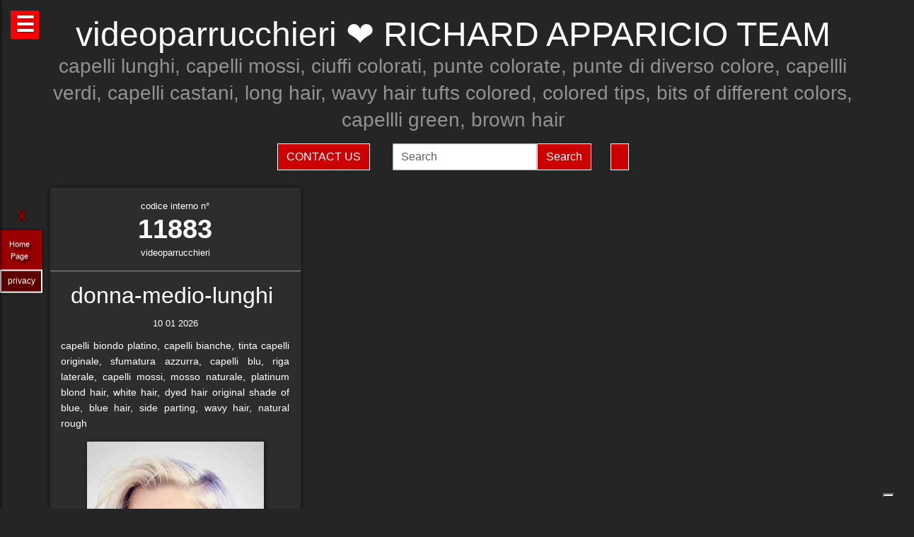

--- FILE ---
content_type: text/html; charset=UTF-8
request_url: https://videoparrucchieri.it/hairstylist-richard-apparicio-team-11876.html
body_size: 36237
content:
<!-- QuestaEpaginaBianca --><!-- no cache page in cerco-offro.it --><!DOCTYPE html>
<html lang="it" xml:lang="it">
    <head> <!-- Google Tag Manager -->
<script>(function(w,d,s,l,i){w[l]=w[l]||[];w[l].push({'gtm.start':
    new Date().getTime(),event:'gtm.js'});var f=d.getElementsByTagName(s)[0],
    j=d.createElement(s),dl=l!='dataLayer'?'&l='+l:'';j.async=true;j.src=
    'https://www.googletagmanager.com/gtm.js?id='+i+dl;f.parentNode.insertBefore(j,f);
    })(window,document,'script','dataLayer','GTM-WCJ4VS4');</script>
<!-- End Google Tag Manager -->



<script type="application/ld+json">{ "@context": "https://schema.org", "@type": "WebPage", "name": "videoparrucchieri.it - Tutto quello che stai cercando per la tua bellezza ed i tuoi capelli", "logo": "https://globelife.com/_nuovo_globelife/img/logos/globelife_number_one_large.png", "image": "https://globelife.com/_nuovo_globelife/img/logos/globelife_number_one_large.png", "url":"https://videoparrucchieri.it/pagineBianche/api.php?paginaRichiesta=hairstylist-richard-apparicio-team&lingua=it&ipRemoto=3.17.153.148&countryCode=it&debug=&httpHost=videoparrucchieri.it&idFromUri=11876", "description": "Esistono diverse tipologie di tinture per capelli. Possiamo distinguere quelle vegetali, quelle metalliche, quelle temporanee ed infine quelle sintetiche. Con il termine generico tinture si fa principalmente riferimento a quelle sintetiche. Tinture vegetali : Qui il termine tintura è utilizzato impropriamente. Infatti, queste sostanze non sono in grado di colorare l'intero capello in maniera uniforme, ma si limitano a conferirgli riflessi colorati. Tinture per capelliLe tinture vegetali si estraggono dalle piante, sono poco allergizzanti e/o irritanti ma hanno una gamma limitata di colori. Una volta applicate, si legano al capello con legami deboli ad idrogeno, per cui il colore conferito ha una resistenza temporanea e non permanente. L'henné è una sostanza vegetale colorante in grado di conferire ai capelli scuri una colorazione rosso-arancione con riflessi ramati, mentre sui capelli biondi o chiari produce riflessi color rosso-carota. Un'altra sostanza vegetale è l'AZULENE, che viene estratto dalla camomilla tramite spremitura delle sommità fiorite. L'azulene è un riflessante per capelli biondi o chiari. La terza sostanza vegetale colorante è l'INDACO, che viene estratto per macerazione dalle piante appartenenti alla famiglia delle Indigofere. L'indaco di per sé dà una colorazione blu; per questo lo si utilizza in associazione con l'henné allo scopo di donare ai capelli un riflesso rosso-brunastro. La molecola responsabile della colorazione blu è l'indacano, che a sua volta tramite idrolisi origina indossile, il quale verrà ossidato formando l'indaco. Tinture graduali o metalliche Queste tinture conferiscono al capello il colore desiderato in maniera molto graduale, per cui sono necessarie ripetute applicazioni. Le tinture graduali sono principalmente composte da sali metallici in grado di formare ossidi metallici, o di reagire con composti contenenti zolfo (originando solfuri metallici), come per esempio cheratina, cistina e cisteina. I sali in questione sono acetato di piombo e sali di bismuto, di rame, di nikel, di cobalto o manganese. La formulazione colorante tipo è quella del piombo acetato in soluzione acquosa di glicerina; essa presenta una serie di caratteristiche: Lavora molto lentamente per conferire la colorazione desiderata . Accentua la colorazione dei capelli scuri . Oltre all'acetato di piombo si può utilizzare il nitrato d'argento (AgNO3), che viene solamente impiegato in prodotti per ciglia e sopracciglia. La concentrazione massima è del 4%. Questa sostanza conferisce una colorazione nera brillante alla luce, perché a contatto con essa il nitrato d'argento origina argento puro. Il nitrato di argento presenta una certa tossicità per l'uomo; infatti sul prodotto viene riportata la dicitura “può essere nocivo, tenere lontano dagli occhi”.", "disambiguatingDescription": "I parrucchieri curano la salute dei capelli nei saloni di bellezza ed estetica,con acconciature di stile per foto moda-capelli e vendita di prodotti per la cura dei capelli.", "relatedLink": [ "https://globelife.com/beautybazar/en/", "https://globelife.com/parrucchieri-italia/", "https://globelife.com/hairfashiongallery/", "https://globelife.com/beautybazar/en/", "https://globelife.com/en/hairstylists-accessories/", "https://globelife.com/en/top100-hairstylists/" ], "about": "Esistono diverse tipologie di tinture per capelli. Possiamo distinguere quelle vegetali, quelle metalliche, quelle temporanee ed infine quelle sintetiche. Con il termine generico tinture si fa principalmente riferimento a quelle sintetiche. Tinture vegetali : Qui il termine tintura è utilizzato impropriamente. Infatti, queste sostanze non sono in grado di colorare l'intero capello in maniera uniforme, ma si limitano a conferirgli riflessi colorati. Tinture per capelliLe tinture vegetali si estraggono dalle piante, sono poco allergizzanti e/o irritanti ma hanno una gamma limitata di colori. Una volta applicate, si legano al capello con legami deboli ad idrogeno, per cui il colore conferito ha una resistenza temporanea e non permanente. L'henné è una sostanza vegetale colorante in grado di conferire ai capelli scuri una colorazione rosso-arancione con riflessi ramati, mentre sui capelli biondi o chiari produce riflessi color rosso-carota. Un'altra sostanza vegetale è l'AZULENE, che viene estratto dalla camomilla tramite spremitura delle sommità fiorite. L'azulene è un riflessante per capelli biondi o chiari. La terza sostanza vegetale colorante è l'INDACO, che viene estratto per macerazione dalle piante appartenenti alla famiglia delle Indigofere. L'indaco di per sé dà una colorazione blu; per questo lo si utilizza in associazione con l'henné allo scopo di donare ai capelli un riflesso rosso-brunastro. La molecola responsabile della colorazione blu è l'indacano, che a sua volta tramite idrolisi origina indossile, il quale verrà ossidato formando l'indaco. Tinture graduali o metalliche Queste tinture conferiscono al capello il colore desiderato in maniera molto graduale, per cui sono necessarie ripetute applicazioni. Le tinture graduali sono principalmente composte da sali metallici in grado di formare ossidi metallici, o di reagire con composti contenenti zolfo (originando solfuri metallici), come per esempio cheratina, cistina e cisteina. I sali in questione sono acetato di piombo e sali di bismuto, di rame, di nikel, di cobalto o manganese. La formulazione colorante tipo è quella del piombo acetato in soluzione acquosa di glicerina; essa presenta una serie di caratteristiche: Lavora molto lentamente per conferire la colorazione desiderata . Accentua la colorazione dei capelli scuri . Oltre all'acetato di piombo si può utilizzare il nitrato d'argento (AgNO3), che viene solamente impiegato in prodotti per ciglia e sopracciglia. La concentrazione massima è del 4%. Questa sostanza conferisce una colorazione nera brillante alla luce, perché a contatto con essa il nitrato d'argento origina argento puro. Il nitrato di argento presenta una certa tossicità per l'uomo; infatti sul prodotto viene riportata la dicitura “può essere nocivo, tenere lontano dagli occhi”.", "keywords": " Tinture Capelli, parrucchieri, capelli, salute, saloni di bellezza, foto moda capelli, acconciaturem, estetica, vendita, cura calvizie, Tinture Capelli, caduta capelli, colorazione, colpi di sole, balayages, meches, shatush, deja-vu, Tinture Capelli, vendita prodotti per capelli, vendita prodotti per parrucchieri, vendita articoli per parrucchieri, vendita phon, vendita asciugacapelli, vendita piastre per capelli, vendita forbici per taglio capelli, vendita cure riscrescita capelli, vendita cure anticaduta capelli, Tinture Capelli, vendita kerastase, vendita protoplasmina, vendita parrucche, vendita olio d'argan, vendita moroccanoil, vendita parlux phon, vendita spazzole per capelli, vendita pettini di legno, vendita abbigliamento per parrucchieri, Tinture Capelli, vendita tinture per capelli, vendita shampoo speciali capelli, vendita arredamento parrucchieri, vendita corsi parrucchieri, affari, miglior prezzo, outlet prodotti capelli", "inLanguage": ["it-IT"], "author":{ "@type": "LocalBusiness", "name": "EDIZIONI HP", "image": "https://globelife.com/_nuovo_globelife/img/logos/globelife_number_one_large.png", "legalName": "Edizioni Hp s.r.l.", "founder": "Roberto Trussardi", "foundingDate": "15/05/1994", "foundingLocation": "San Vittore Olona", "vatID": "P.IVA 09161130969", "description": "www.GLOBElife.com is the only provider specialized in hair fashion. With more than 25.000 visitors per day and translated in 38 languages, we can help you improving your Site's Position on the Search Engines Results. There is no doubt that our high position, certified by Alexa/Amazon (55.751 in the World and 2.261 in Italy), will allow you to rise the rank due to 25.000 visits on our website per day. Since www.GLOBElife.com has 1600 domains in the network, it's one of the top ranking sites among all those working in our field, so, adding your link to our web portal will promote general visibility of your page. Consequently, your website will increase its position placement in search engines. Our professional web is what you are looking for. We have more than 17.000 contacts of International Suppliers (Wholesalers and Distributors), 20.000 contacts of Italian hairstylists, 94.000 contacts of International Hairstylists and Exhibitions, 3.000 of Italian and International Companies' contacts, you can use through our DEM (Direct Email Marketing) to 'talk' to the world. We can create a Spot page directly linked to your personal Website to help you increasing your business and visibility. In the Spot there will be a section called MyNEWS, that we update with your adv material every three weeks. Our Spots are user friendly, responsive, they can be seen on every technological device (smartphone, iPhone, iPad, tablet), they are realized in html5 and they are SEO oriented. We can realize your personalized App in which you can communicate to your clients your promotions, new collections, info about your Salon and news from the Fashion world. Our App is supported both by iOS and Android. We can support you through our Social Networks: 30 Facebook Pages dedicated to the Hair and Fashion World daily updated. An Instagram profile daily updated with the best international creations of the most famous Hairstylists coming from all over the world. If you think your new Hairfashion Collection is what we are looking for, you can send your high res pics to us, with the complete credits and we will publish them on our CUBE magazine and online on our portal in the Hair Collection Section, if chosen by our artistic director. GLOBElife is also a Publishing House and we have different printed magazine: BeautyBazar is the only encyclopedic catalog that includes all of the best professional products, fornitures and accessories. You can buy a page in our catalog to sponsor your professional products, a coated adv page and a box in which to include your address if you are a wholesaler. STILEcapelli, our high fashion magazine, a collection of the best international hair creations realized by the most famous hairdresser all over the world, in which you can buy a short article in the 'Galà delle Novità' section to talk about yours luxury goodies. BeautyBazar Fashion, a short magazine in which you can have your four personalized covers, realized by our graphic designer with your photos and adv materials. If you represent an Exhibition and you are looking for a media sponsor, www.GLOBElife.com is your gold mine: we are already the Official Web Sponsor of Alternative Hair Show (UK) and Media Sponsor of: Salon International (London UK), Salon Look (Madrid ES), Show Positivo (Madrid ES), Expo Beauty Show (Mexico City MX), Cosmoprof (IT), On Hair (IT) and so many others. We can promote your Exhibition from the beginning by including your Banner on our Homepage, your Fair in our 'Today' Section, sending a DEM to our Database, posting your news on our Social Networks and writing an article in our Online Journal Gossip&amp; News, a daily updated space in which you can find the latest novelties from the Hair and Fashion world. If you join the Network, please contact us by sending an email to or calling us, GLOBElife is looking forward to meet you!", "slogan": "World of Hairfashion and Beauty Business", "address":{ "@type": "PostalAddress", "addressLocality": "San Vittore Olona", "addressRegion": "MI", "streetAddress": "Via 1 Maggio 11/13", "postalCode": "20028", "addressCountry": "it"}, "telephone": "+39-0331-170-63-28", "email": "info@globelife.com", "url": "https://globelife.com/", "sameAs": "https://globelife.com/", "areaServed":{ "@type": "GeoShape", "addressCountry": "it"}, "geo":{ "@type": "GeoCoordinates", "latitude": "45.58714494516189", "longitude": "8.943969665214876"}, "hasMap": "https://www.google.com/maps/place/Globelife/@45.5871272,8.9431387,18.5z/data=!4m5!3m4!1s0x478692901875b8c5:0x42a37357183910b2!8m2!3d45.5869948!4d8.9435727", "priceRange": "€100 - €5000", "currenciesAccepted": "EUR", "paymentAccepted": "Cash, Credit Card, PayPal, ByBankTransferInAdvance, ByInvoice"}}
</script>



<meta http-equiv="Content-Type" content="text/html; charset=utf-8" />
<meta name="viewport" content="width=device-width, height=device-height, initial-scale=1, shrink-to-fit=no, user-scalable=no minimum-scale=1.0, maximum-scale=1.0">
<meta charset="utf-8">
<meta http-equiv="X-UA-Compatible" content="IE=edge" />

<title>videoparrucchieri ☎️ RICHARD APPARICIO TEAM ❤️ GLOBELIFE ☎️ </title>        
<meta name="description" content="videoparrucchieri ☎️ RICHARD APPARICIO TEAM - capelli lunghi, capelli mossi, ciuffi colorati, punte colorate, punte di diverso colore, capellli verdi, capelli castani, long hair, wavy hair tufts colored, colored tips, bits of different colors, capellli green, brown hair ❤️ GLOBELIFE ☎️ ">
<meta name="keywords" content="portale, migliori, parrucchieri, top, prodotti, professionali, hairstylists, artisti, moda, capelli">

<meta name='robots' content='index, all'>
<meta name='language' content='it'>
<meta name="content-language" content="it" />
<meta name="copyright" content="&copy; cerco-offro.it" />

<meta property="og:url"           content="https://cerco-offro.it/" />
<meta property="og:type"          content="website" />
<meta property="og:title"         content="RICHARD APPARICIO TEAM" />
<meta property="og:description"   content="" />
<meta property="og:image"         content="globelifePerFB.png" />
<meta name="twitter:card" content="summary">
<meta name="twitter:site" content="@https://cerco-offro.it/">
<meta name="theme-color" content="#212121">
<meta name="msapplication-TileColor" content="#212121">
<meta name="device" content="desktop">
<meta itemprop="image" content="https://cerco-offro.it/slides-home/globelife.png">
<meta name="twitter:image" content="https://cerco-offro.it/slides-home/globelife.png">
<meta name="is-redirect" content="false">
<meta name="twitter:title" content="videoparrucchieri ☎️ RICHARD APPARICIO TEAM ❤️ GLOBELIFE ☎️ ">
<meta property="twitter:url" content="https://cerco-offro.it/">
<meta itemprop="description" content="description" content="videoparrucchieri ☎️ RICHARD APPARICIO TEAM - capelli lunghi, capelli mossi, ciuffi colorati, punte colorate, punte di diverso colore, capellli verdi, capelli castani, long hair, wavy hair tufts colored, colored tips, bits of different colors, capellli green, brown hair ❤️ GLOBELIFE ☎️ ">
<meta name="twitter:description" content="description" content="videoparrucchieri ☎️ RICHARD APPARICIO TEAM - capelli lunghi, capelli mossi, ciuffi colorati, punte colorate, punte di diverso colore, capellli verdi, capelli castani, long hair, wavy hair tufts colored, colored tips, bits of different colors, capellli green, brown hair ❤️ GLOBELIFE ☎️ ">
<meta itemprop="name" content="RICHARD APPARICIO TEAM">
        
<link rel="stylesheet" href="https://cdnjs.cloudflare.com/ajax/libs/twitter-bootstrap/5.3.2/css/bootstrap.min.css">
<link rel="stylesheet" href="https://use.fontawesome.com/releases/v5.8.2/css/all.css">


<link rel="stylesheet" href="https://cdnjs.cloudflare.com/ajax/libs/malihu-custom-scrollbar-plugin/3.1.5/jquery.mCustomScrollbar.css" />



<link rel="stylesheet" href="https://cerco-offro.it/contactUS/css/sweetalert2.min.css">
<link rel="stylesheet" href="https://cerco-offro.it/contactUS/css/toastr.min.css">
<link rel="stylesheet" href="https://cerco-offro.it/contactUS/css/ContactUsGlobelife.css">



<link rel="stylesheet" href="https://cerco-offro.it/pagineBianche/includes/css/styles2.css">
<link rel="stylesheet" href="https://cerco-offro.it/stylePagineAggiunte.css">
<link rel="icon" type="image/png" href="https://cerco-offro.it/favicon.png" />
<link rel="apple-touch-icon" sizes="180x180" href="https://cerco-offro.it/apple-touch-icon.png">
<link rel="icon" type="image/png" sizes="32x32" href="https://cerco-offro.it/favicon-32x32.png">
<link rel="icon" type="image/png" sizes="16x16" href="https://cerco-offro.it/favicon-16x16.png">

        
 </head>
    <body>
        <!-- Google Tag Manager (noscript) -->
<noscript><iframe src="https://www.googletagmanager.com/ns.html?id=GTM-WCJ4VS4"
    height="0" width="0" style="display:none;visibility:hidden"></iframe></noscript>
<!-- End Google Tag Manager (noscript) -->

<div id="fb-root"></div>
<script async defer crossorigin="anonymous" src="https://connect.facebook.net/it_IT/sdk.js#xfbml=1&version=v10.0&appId=449639185223164&autoLogAppEvents=1" nonce="AzzWEsUn"></script>
        <br>
        <div class="container">
            <div class="col-xxl-12 col-xl-12 col-lg-12 col-md-12 col-sm-12 col-xs-12 text-center pl-3 pr-3">
    <h1 class="text-white">videoparrucchieri ❤️ RICHARD APPARICIO TEAM</h1>
    <h2 class="font-weight-light font-italic text-white-50"><small>capelli lunghi, capelli mossi, ciuffi colorati, punte colorate, punte di diverso colore, capellli verdi, capelli castani, long hair, wavy hair tufts colored, colored tips, bits of different colors, capellli green, brown hair</small></h2>
    <p class="text-white-50"></p>

</div>
<div class="row d-flex align-items-center justify-content-center">
    <div class="col-xl-10 col-12 d-flex flex-md-row flex-column align-items-center justify-content-center">
                    <a href="javascript:void(0)" onclick="openContactModal()">
                <button type="button" class="btn btn-md btn-danger border border-white rounded-0 text-white text-uppercase me-3 mb-md-0 mb-3">Contact Us</button>
            </a>
                            <form class="form-inline ms-3" action="https://www.gloobe.biz" target="_blank" method="get">
                <input class="form-control" name="q" placeholder="Search">
                <input type="hidden" name="s" value="1">
                <button type="submit" class="btn btn-danger rounded-0 ml-2 border border-white" alt="go">Search</button>
            </form>
                <div id="google_translate_element" class="ms-3 btn btn-md btn-danger border border-white rounded-0 text-white text-uppercase"></div>
    </div>
</div>
<script src="//translate.google.com/translate_a/element.js?cb=googleTranslateElementInit"></script>
<script>
    function googleTranslateElementInit() {
        new google.translate.TranslateElement({
            pageLanguage: 'it'
        }, 'google_translate_element');
    }
</script>


            <div class="row d-flex align-items-center justify-content-cente">
                <div class="col-12 pt-4">
                                                    <div id="clsContenitoreDati" class="container-fluid">
                                    <div class="wrapperMasonry">
                                        <div id="contenutoMasonry" class="masonry bordered">                                                
                                                                                                <div class="brick"  itemscope itemtype="https://schema.org/Brand">
                                                        <a href="https://hairfashion.sm/richard-apparicio-team-11883.html">
                                                            <div class="brick_header">
                                                                <div class="number">
                                                                    codice interno n&deg;<br><span class="number-text">11883</span>
                                                                </div>
                                                                <div class="origin">videoparrucchieri<br></div>
                                                            </div>
                                                        </a>
                                                        <div class="brick_body">
                                                            <a href="https://hairfashion.sm/richard-apparicio-team-11883.html">
                                                                <div class="maintitle"><h2><span itemprop="name">donna-medio-lunghi</span> <br></h2></div>
                                                                <div class="date">10 01 2026</div>
                                                                <article class='articolo'>
                                                                    <header class='testata'></header>
                                                                    <div itemprop="description">capelli biondo platino, capelli bianche, tinta capelli originale, sfumatura azzurra, capelli blu, riga laterale, capelli mossi, mosso naturale, platinum blond hair, white hair, dyed hair original shade of blue, blue hair, side parting, wavy hair, natural rough</div>
                                                                        <div class="imgWrapper" data-src="https://globelife.com/hairfashion/photo/large/A472-08.jpg">
                                                                            <img itemprop="image" class="img-fluid" src="https://globelife.com/hairfashion/photo/large/A472-08.jpg" alt="donna-medio-lunghi@RICHARD APPARICIO TEAM" title="donna-medio-lunghi@RICHARD APPARICIO TEAM" data-src="https://globelife.com/hairfashion/photo/large/A472-08.jpg">
                                                                        </div>
                                                                </article>
                                                            </a>
                                                            <br>
                                                            <a class="text-white number-text" href="https://hairfashion.sm/richard-apparicio-team-11883.html">Clicca per avere più info...</a>

                                                                                                                    </div>
                                                    </div>
                                                    <div class="line" style="background-image: none !important; margin:30px 0px"></div>
                                                                                        </div>
                                    </div>
                                </div>
                                                </div>
            </div>
        </div>
        

<style>
    #menuTestoWrapper {
        position: fixed;
        width: 30%;
        height: 100vh;
        top: 0;
        padding: 20px 5px 20px 5px;
        background-color: #585757;
        left: -30%;
        box-shadow: 0px 0px 5px rgb(0 0 0);
        z-index: 999999999;
        transition: .3s linear all;
    }
    .menuTestoWrapperScrolled {
        left: 0% !important;
        transition: .3s linear all;
    }
    #contenitoreMenuTesto {
        position: relative;
        margin: 0px auto;
        width: calc(100% - 20px);
        height: 95vh;
        padding-right: 15px;
        overflow: auto;
    }
    #openMenuTesto {
        position: fixed;
        top: 15px;
        left: 15px;
        background: red;
        height: 40px;
        width: 40px;
        text-align: center;
    }
    #openMenuTesto p {
        font-family: sans-serif;
        color: white;
        font-size: 30px;
        font-weight: bold;
        text-align: center;
        line-height: 40px;
        text-shadow: 0px 0px 3px rgb(0 0 0);
        cursor: pointer;
        transition: all .3s;
    }
    p.text-uppercase.text-white.mb-1 {
        font-size: 90%;
    }
    p.text-light {
        font-size: 80% !important;
        color: #999999 !important;
    }

    /* CUSTOM SCROLLBAR */

    ::-webkit-scrollbar {
        width: 10px;
    }
    ::-webkit-scrollbar-track {
        background: transparent;
    }
    ::-webkit-scrollbar-thumb {
        background: #ff0000;
        cursor:grabbing
    }
    ::-webkit-scrollbar-thumb:hover {
        background: #cc0000;
    }
    .siteLink {
        font-family: Verdana, Arial, Tahoma, Helvetica, sans-serif, Tahoma;
        text-shadow: 3px 3px 4px #000;
        color: white;
        text-align: center;
        font-size: 11px;
        margin-left: 10px ;
        margin-top: 7px ;
        margin-right: 15px;
        margin-bottom: 10px;
    }
     #closeMenuTesto {
        position: relative;
        margin: 0px auto;
        text-align: right;
        padding-bottom: 0px;
    }
    #closeMenuTesto p {
        font-family: sans-serif ;
        color: red;
        font-size: 35px;
        font-weight: bold;
        text-align: right;
        line-height: 0px;
        text-shadow: 0px 0px 3px rgb(0 0 0);
        cursor: pointer;
        transition: all .3s;
        padding: 5px;
    }
    #closeMenuTesto p:hover {
        color: #ffffff ;
        transition: all .3s;
    }
    @media (max-width: 1100px) {
        #menuTestoWrapper {
            width: 50%;
            left: -50%;
        }
    }
    @media (max-width: 900px) {
        #menuTestoWrapper {
            width: 60%;
            left: -60%;
        }
    }
    @media (max-width:500px){
        #menuTestoWrapper {
            width: 80%;
            left: -80%;
        }
    }
    img, svg {
        vertical-align: middle;
        /* width: 75%; */
    }
    img.img-fluid{
        max-width: 100% !important;
    } 

</style>
<script>

    
    function closeMenuTesto(){
        document.getElementById('contenitoreMenuTesto').style.display='none';
        /* document.getElementById('menuTestoWrapper').style.width='20px '; */
        document.getElementById('openMenuTestoBtn').style.display='block';
        /* document.getElementById('menuTestoWrapper').style.top='3%'; */
        document.getElementById('menuTestoWrapper').classList.remove("menuTestoWrapperScrolled");

    }
    function openMenuTesto(){
        document.getElementById('contenitoreMenuTesto').style.display='block';
        document.getElementById('openMenuTestoBtn').style.display='none';
        document.getElementById('menuTestoWrapper').classList.add("menuTestoWrapperScrolled");
        /* document.getElementById('menuTestoWrapper').style.width='80%';
        document.getElementById('menuTestoWrapper').style.top='125%'; */

    }
</script>

<div id="openMenuTesto" onclick="return openMenuTesto()">
    <p id="openMenuTestoBtn">☰</p>
</div>
<div id="menuTestoWrapper">
    <div id="closeMenuTesto" onclick="return closeMenuTesto()">
        <p id="closeMenuTestoBtn">&times;</p>
    </div>
    <div id="contenitoreMenuTesto">
        <p class="text-uppercase text-red mb-8 text-center fs-5" style="color:red">MENU</p>
        <ul>

                        <li><a id="idTagAtoInfoParrucchieri" class="text-uppercase text-white mb-4 fs-4" style="text-decoration:none;" href="infoParrucchieri.php">
                Info per parrucchieri
            </a></li>

            <li><a id="idTagAtoLessico"  class="text-uppercase text-white mb-4 fs-4" style="text-decoration:none;" href="lessico-parrucchieri.php">
                Lessico - linguaggio parrucchieri
            </a></li>

            <li><a id="idTagAtoargomentiCorrelati"  class="text-uppercase text-white mb-4 fs-4" style="text-decoration:none;" href="argomenti-parrucchieri.php">
                Argomenti per parrucchieri
            </a></li>

            <li><a id="idTagAtodomainGroup"  class="text-uppercase text-white mb-4 fs-4" style="text-decoration:none;" href="domini-parrucchieri.php">
                Domain Group
            </a></li>
            
            <li><a id="idTagAtoHairstylistsInternational"  class="text-uppercase text-white mb-4 fs-4" style="text-decoration:none;" href="hairstylistsInternational.php">
                Stilisti moda capelli Internazionali
            </a></li>
            
            <li><a id="idTagAtoProductCategories"  class="text-uppercase text-white mb-4 fs-4" style="text-decoration:none;" href="categorie-prodotti-parrucchieri.php">
                Categorie Prodotti 
            </a></li>
            
            <li><a id="idTagAtoCities"  class="text-uppercase text-white mb-4 fs-4" style="text-decoration:none;" href="citta-parrucchieri.php">
                Città - Parrucchieri
            </a></li>
            
            <li><a id="idTagAtoBrands"  class="text-uppercase text-white mb-4 fs-4" style="text-decoration:none;" href="brands-parrucchieri.php">
                Marche - Brands
            </li></a>
        </ul>
    </div>
</div>





<div class="container">
    <div class="row d-flex align-items-center justify-content-center pb-5">
        <img style="max-width: 200px;" src="https://globelife.com/_nuovo_globelife/img/logos/globelife.png" alt="GLOBElife" title="GLOBElife">
    </div>
</div>


    <!-- srcDatiFOTOMODA - inizio -->
    <div class="container">
        <div class="row d-flex align-items-center justify-content-center">
            <h2 class="text-white text-center">Hairstylists</h2>
            <p>
                <a style="color: darkgrey;" href="https://videoparrucchieri.it/hairstylist--30957.html"></a> | <a style="color: darkgrey;" href="https://videoparrucchieri.it/hairstylist-a-cut-above-7701.html">A CUT ABOVE</a> | <a style="color: darkgrey;" href="https://videoparrucchieri.it/hairstylist-academy-de-ridder-william-glenn-engels-10207.html">ACADEMY DE RIDDER WILLIAM - GLENN ENGELS</a> | <a style="color: darkgrey;" href="https://videoparrucchieri.it/hairstylist-academy-team-toni-guy-academy-milan-16049.html">ACADEMY TEAM - TONI&GUY ACADEMY MILAN</a> | <a style="color: darkgrey;" href="https://videoparrucchieri.it/hairstylist-adam-bryant-sharon-peake-19566.html">Adam Bryant & Sharon Peake</a> | <a style="color: darkgrey;" href="https://videoparrucchieri.it/hairstylist-adam-ciaccia-katie-sanchez-18446.html">ADAM CIACCIA & KATIE SANCHEZ</a> | <a style="color: darkgrey;" href="https://videoparrucchieri.it/hairstylist-adam-szabo-trevor-sorbie-8261.html">ADAM SZABO - TREVOR SORBIE</a> | <a style="color: darkgrey;" href="https://videoparrucchieri.it/hairstylist-adore-milano-5052.html">ADORÉ MILANO</a> | <a style="color: darkgrey;" href="https://videoparrucchieri.it/hairstylist-adrian-barclay-15673.html">ADRIAN BARCLAY</a> | <a style="color: darkgrey;" href="https://videoparrucchieri.it/hairstylist-adrian-pardo-28410.html">Adrián Pardo</a> | <a style="color: darkgrey;" href="https://videoparrucchieri.it/hairstylist-alan-keville-17813.html">ALAN KEVILLE</a> | <a style="color: darkgrey;" href="https://videoparrucchieri.it/hairstylist-alan-keville-e-the-alan-keville-artistic-team-14240.html">ALAN KEVILLE e THE ALAN KEVILLE ARTISTIC TEAM</a> | <a style="color: darkgrey;" href="https://videoparrucchieri.it/hairstylist-alazne-montero-26650.html">Alazne Montero</a> | <a style="color: darkgrey;" href="https://videoparrucchieri.it/hairstylist-alberto-manchado-ione-erice-alicia-navarro-25362.html">ALBERTO MANCHADO - IONE ERICE - ALICIA NAVARRO</a> | <a style="color: darkgrey;" href="https://videoparrucchieri.it/hairstylist-alberto-salvador-salvador-fashion-creative-hairstyles-22722.html">Alberto Salvador - Salvador Fashion & Creative Hairstyles</a> | <a style="color: darkgrey;" href="https://videoparrucchieri.it/hairstylist-aldo-coppola-2951.html">ALDO COPPOLA</a> | <a style="color: darkgrey;" href="https://videoparrucchieri.it/hairstylist-aleo-rosa-solaris-parrucchieri-8289.html">ALEO ROSA - SOLARIS PARRUCCHIERI</a> | <a style="color: darkgrey;" href="https://videoparrucchieri.it/hairstylist-alessandro-abei-5724.html">ALESSANDRO ABEI</a> | <a style="color: darkgrey;" href="https://videoparrucchieri.it/hairstylist-alessandro-galetti-e-jo-capelli-26902.html">Alessandro Galetti e Jo Capelli</a> | <a style="color: darkgrey;" href="https://videoparrucchieri.it/hairstylist-alex-thaddeus-28394.html">Alex Thaddeus</a> | <a style="color: darkgrey;" href="https://videoparrucchieri.it/hairstylist-alexander-kirylium-miguel-silva-kilian-garrigos-inna-lipkovich-sk-style-barcelona-24585.html">Alexander  Kirylium, Miguel Silva, Kilian Garrigos, Inna Lipkovich - SK Style Barcelona</a> | <a style="color: darkgrey;" href="https://videoparrucchieri.it/hairstylist-alexander-hauser-15251.html">ALEXANDER HAUSER</a> | <a style="color: darkgrey;" href="https://videoparrucchieri.it/hairstylist-alexis-ferrer-rafael-bueno-alfonso-martinez-25995.html">ALEXIS FERRER RAFAEL BUENO ALFONSO MARTINEZ</a> | <a style="color: darkgrey;" href="https://videoparrucchieri.it/hairstylist-alfonso-bonilla-e-antonio-rodriguez-universidad-de-la-imagen-16522.html">ALFONSO BONILLA e ANTONIO RODRIGUEZ - UNIVERSIDAD DE LA IMAGEN</a> | <a style="color: darkgrey;" href="https://videoparrucchieri.it/hairstylist-alfredo-valero-y-miriam-mateo--25655.html">Alfredo Valero y Miriam Mateo </a> | <a style="color: darkgrey;" href="https://videoparrucchieri.it/hairstylist-alison-stewart-michele-harnes-regan-morton-alison-stewart-hairdressing-14385.html">ALISON STEWART, MICHELE HARNES, REGAN MORTON - ALISON STEWART HAIRDRESSING</a> | <a style="color: darkgrey;" href="https://videoparrucchieri.it/hairstylist-all-about-hair-by-olaf-2959.html">ALL ABOUT HAIR BY OLAF</a> | <a style="color: darkgrey;" href="https://videoparrucchieri.it/hairstylist-allan-mckechnie-31289.html">Allan Mckechnie</a> | <a style="color: darkgrey;" href="https://videoparrucchieri.it/hairstylist-allen-ruiz-jackson-ruiz-salon-spa-5482.html">ALLEN RUIZ - JACKSON RUIZ SALON SPA</a> | <a style="color: darkgrey;" href="https://videoparrucchieri.it/hairstylist-allilon-art-team-3833.html">ALLILON ART TEAM</a> | <a style="color: darkgrey;" href="https://videoparrucchieri.it/hairstylist-amparo-carratala-toni-guy-7601.html">AMPARO CARRATALA - TONI&GUY</a> | <a style="color: darkgrey;" href="https://videoparrucchieri.it/hairstylist-amparo-fernandez-28037.html">Amparo Fernandez</a> | <a style="color: darkgrey;" href="https://videoparrucchieri.it/hairstylist-amparo-fernandez-lapelu-amparo-fernandez-18123.html">AMPARO FERNANDEZ - LAPELU AMPARO FERNANDEZ</a> | <a style="color: darkgrey;" href="https://videoparrucchieri.it/hairstylist-amparo-fernandez-e-jesus-vazquez-17581.html">AMPARO FERNANDEZ E JESUS VAZQUEZ</a> | <a style="color: darkgrey;" href="https://videoparrucchieri.it/hairstylist-amparo-fernandez-e-la-pelu-team-12028.html">AMPARO FERNANDEZ e LA PELU TEAM</a> | <a style="color: darkgrey;" href="https://videoparrucchieri.it/hairstylist-amy-gaudie-25415.html">AMY GAUDIE</a> | <a style="color: darkgrey;" href="https://videoparrucchieri.it/hairstylist-andrea-dorea-mascarenhas-8157.html">ANDREA DOREA MASCARENHAS</a> | <a style="color: darkgrey;" href="https://videoparrucchieri.it/hairstylist-andrea-martinelli-hob-salons-8307.html">ANDREA MARTINELLI - HOB SALONS</a> | <a style="color: darkgrey;" href="https://videoparrucchieri.it/hairstylist-andrew-barton-racoon-international-artistic-team--21169.html">Andrew Barton & Racoon International Artistic Team </a> | <a style="color: darkgrey;" href="https://videoparrucchieri.it/hairstylist-andrew-barton-racoon-artistic-team-26745.html">Andrew Barton - Racoon Artistic Team</a> | <a style="color: darkgrey;" href="https://videoparrucchieri.it/hairstylist-andrew-hill-4338.html">ANDREW HILL</a> | <a style="color: darkgrey;" href="https://videoparrucchieri.it/hairstylist-andrew-jose-and-evelina-lundgren-21181.html">Andrew Jose and Evelina Lundgren</a> | <a style="color: darkgrey;" href="https://videoparrucchieri.it/hairstylist-andrew-smith-26975.html">Andrew Smith</a> | <a style="color: darkgrey;" href="https://videoparrucchieri.it/hairstylist-angela-lowery-y-salon-10435.html">ANGELA LOWERY - Y SALON</a> | <a style="color: darkgrey;" href="https://videoparrucchieri.it/hairstylist-angelo-di-pasca--20937.html">Angelo Di Pasca </a> | <a style="color: darkgrey;" href="https://videoparrucchieri.it/hairstylist-angelo-di-pasca-nuva-beauty-spa-18989.html">ANGELO DI PASCA - NUVA BEAUTY & SPA</a> | <a style="color: darkgrey;" href="https://videoparrucchieri.it/hairstylist-angelo-giordano-13188.html">ANGELO GIORDANO</a> | <a style="color: darkgrey;" href="https://videoparrucchieri.it/hairstylist-angelo-seminara-5446.html">ANGELO SEMINARA</a> | <a style="color: darkgrey;" href="https://videoparrucchieri.it/hairstylist-angelo-vallillo-zullo-e-holland-13222.html">ANGELO VALLILLO - ZULLO e HOLLAND</a> | <a style="color: darkgrey;" href="https://videoparrucchieri.it/hairstylist-angels-1573.html">ANGELS</a> | <a style="color: darkgrey;" href="https://videoparrucchieri.it/hairstylist-ann-marie-young-27816.html">Ann Marie Young</a> | <a style="color: darkgrey;" href="https://videoparrucchieri.it/hairstylist-anna-pacitto-26369.html">Anna Pacitto</a> | <a style="color: darkgrey;" href="https://videoparrucchieri.it/hairstylist-anna-peters-26720.html">Anna Peters</a> | <a style="color: darkgrey;" href="https://videoparrucchieri.it/hairstylist-anna-sorbie-18338.html">ANNA SORBIE</a> | <a style="color: darkgrey;" href="https://videoparrucchieri.it/hairstylist-anteo-12267.html">ANTEO</a> | <a style="color: darkgrey;" href="https://videoparrucchieri.it/hairstylist-anteo-geminiani-freestyle-club-51.html">ANTEO GEMINIANI - FREESTYLE CLUB</a> | <a style="color: darkgrey;" href="https://videoparrucchieri.it/hairstylist-anthony-grant-from-jamie-stevens-25147.html">ANTHONY GRANT FROM JAMIE STEVENS</a> | <a style="color: darkgrey;" href="https://videoparrucchieri.it/hairstylist-anthony-john-salons-artistic-team-7713.html">ANTHONY JOHN SALONS ARTISTIC TEAM</a> | <a style="color: darkgrey;" href="https://videoparrucchieri.it/hairstylist-anthony-standing-e-rudy-rizzo-sanrizz-13097.html">ANTHONY STANDING e RUDY RIZZO - SANRIZZ</a> | <a style="color: darkgrey;" href="https://videoparrucchieri.it/hairstylist-anton-e-rio-7626.html">ANTON e RIO</a> | <a style="color: darkgrey;" href="https://videoparrucchieri.it/hairstylist-antonio-bellver-1842.html">ANTONIO BELLVER</a> | <a style="color: darkgrey;" href="https://videoparrucchieri.it/hairstylist-antonio-d-auria-enrico-dal-forno-flora-telloli-alessio-cimino-silvia-fanfano-dott-solari-21575.html">Antonio D'Auria, Enrico Dal Forno, Flora Telloli, Alessio Cimino, Silvia Fanfano - Dott.Solari</a> | <a style="color: darkgrey;" href="https://videoparrucchieri.it/hairstylist-antonio-madrigal-6823.html">ANTONIO MADRIGAL</a> | <a style="color: darkgrey;" href="https://videoparrucchieri.it/hairstylist-ari-koponen-15876.html">ARI KOPONEN</a> | <a style="color: darkgrey;" href="https://videoparrucchieri.it/hairstylist-art-hair-studios-13.html">ART HAIR STUDIOS</a> | <a style="color: darkgrey;" href="https://videoparrucchieri.it/hairstylist-art-hair-studios-it-26763.html">Art Hair Studios - IT</a> | <a style="color: darkgrey;" href="https://videoparrucchieri.it/hairstylist-art-team-20541.html">Art Team</a> | <a style="color: darkgrey;" href="https://videoparrucchieri.it/hairstylist-arte-e-stile-academy-8979.html">ARTE e STILE ACADEMY</a> | <a style="color: darkgrey;" href="https://videoparrucchieri.it/hairstylist-arthica-4145.html">ARTHICA</a> | <a style="color: darkgrey;" href="https://videoparrucchieri.it/hairstylist-arthica-christian-mora-9963.html">ARTHICA CHRISTIAN MORA</a> | <a style="color: darkgrey;" href="https://videoparrucchieri.it/hairstylist-ashanti-kayias-30290.html">Ashanti Kayias</a> | <a style="color: darkgrey;" href="https://videoparrucchieri.it/hairstylist-ashley-stephanie-gamble-19486.html">Ashley & Stephanie Gamble</a> | <a style="color: darkgrey;" href="https://videoparrucchieri.it/hairstylist-atherton-cox-2994.html">ATHERTON COX</a> | <a style="color: darkgrey;" href="https://videoparrucchieri.it/hairstylist-aveda-827.html">AVEDA</a> | <a style="color: darkgrey;" href="https://videoparrucchieri.it/hairstylist-ayoze-medina-26818.html">Ayoze Medina</a> | <a style="color: darkgrey;" href="https://videoparrucchieri.it/hairstylist-baartmans-e-siegel-toni-guy-8384.html">BAARTMANS e SIEGEL - TONI&GUY</a> | <a style="color: darkgrey;" href="https://videoparrucchieri.it/hairstylist-bad-apple-hair-art-team-23914.html">Bad Apple Hair Art Team</a> | <a style="color: darkgrey;" href="https://videoparrucchieri.it/hairstylist-beau-london-7092.html">BEAU LONDON</a> | <a style="color: darkgrey;" href="https://videoparrucchieri.it/hairstylist-ben-driscoll-price-25031.html">Ben Driscoll-Price</a> | <a style="color: darkgrey;" href="https://videoparrucchieri.it/hairstylist-ben-driscoll-price-price-driscoll-23424.html">Ben Driscoll-Price - Price & Driscoll</a> | <a style="color: darkgrey;" href="https://videoparrucchieri.it/hairstylist-ben-driscoll-price-robert-john-15587.html">BEN DRISCOLL-PRICE - ROBERT JOHN</a> | <a style="color: darkgrey;" href="https://videoparrucchieri.it/hairstylist-ben-russel-16180.html">BEN RUSSEL</a> | <a style="color: darkgrey;" href="https://videoparrucchieri.it/hairstylist-bert-de-zeeuw-7430.html">BERT DE ZEEUW</a> | <a style="color: darkgrey;" href="https://videoparrucchieri.it/hairstylist-bert-visser-toni-guy-8436.html">BERT VISSER - TONI&GUY</a> | <a style="color: darkgrey;" href="https://videoparrucchieri.it/hairstylist-bertram-k-3930.html">BERTRAM K</a> | <a style="color: darkgrey;" href="https://videoparrucchieri.it/hairstylist-best-club-education-4309.html">BEST CLUB EDUCATION</a> | <a style="color: darkgrey;" href="https://videoparrucchieri.it/hairstylist-best-club-education-by-toni-guy-team-8897.html">BEST CLUB EDUCATION BY TONI&GUY TEAM</a> | <a style="color: darkgrey;" href="https://videoparrucchieri.it/hairstylist-bloggs-artistic-team-25953.html">Bloggs Artistic Team</a> | <a style="color: darkgrey;" href="https://videoparrucchieri.it/hairstylist-blue-tit-london-15688.html">BLUE TIT LONDON</a> | <a style="color: darkgrey;" href="https://videoparrucchieri.it/hairstylist-breakthrough-team-xtra-toni-guy-16094.html">BREAKTHROUGH TEAM XTRA - TONI&GUY</a> | <a style="color: darkgrey;" href="https://videoparrucchieri.it/hairstylist-brent-barlow-rosie-binns-19770.html">Brent Barlow & Rosie Binns</a> | <a style="color: darkgrey;" href="https://videoparrucchieri.it/hairstylist-brooks-e-brooks-3301.html">BROOKS e BROOKS</a> | <a style="color: darkgrey;" href="https://videoparrucchieri.it/hairstylist-bruno-estatoff-yvan-estatoff-laeticia-bonnand-laura-sanchez-22641.html">Bruno Estatoff, Yvan Estatoff, Laeticia Bonnand, Laura Sanchez</a> | <a style="color: darkgrey;" href="https://videoparrucchieri.it/hairstylist-bruno-estatoff-yvan-estatoff-lucca-estatoff-20000.html">Bruno Estatoff, Yvan Estatoff, Lucca Estatoff</a> | <a style="color: darkgrey;" href="https://videoparrucchieri.it/hairstylist-bruno-marc-marc-antoni-7186.html">BRUNO MARC - MARC ANTONI</a> | <a style="color: darkgrey;" href="https://videoparrucchieri.it/hairstylist-candice-wyatt-minter-10237.html">CANDICE WYATT-MINTER</a> | <a style="color: darkgrey;" href="https://videoparrucchieri.it/hairstylist-caprice-de-sanctis-30283.html">Caprice De Sanctis</a> | <a style="color: darkgrey;" href="https://videoparrucchieri.it/hairstylist-carla-keating-andrew-collinge-artistic-team-14323.html">CARLA KEATING - ANDREW COLLINGE ARTISTIC TEAM</a> | <a style="color: darkgrey;" href="https://videoparrucchieri.it/hairstylist-carles-dominguez-soro-toni-guy-9494.html">CARLES DOMINGUEZ SORO - TONI&GUY</a> | <a style="color: darkgrey;" href="https://videoparrucchieri.it/hairstylist-carlos-buendia-29678.html">Carlos Buendia</a> | <a style="color: darkgrey;" href="https://videoparrucchieri.it/hairstylist-carole-haddad-corcoz-hair-15399.html">CAROLE HADDAD - CORCOZ HAIR</a> | <a style="color: darkgrey;" href="https://videoparrucchieri.it/hairstylist-carolina-rosenberger-6240.html">CAROLINA ROSENBERGER</a> | <a style="color: darkgrey;" href="https://videoparrucchieri.it/hairstylist-caroline-sanderson-ego-hair-design-26451.html">Caroline Sanderson Ego Hair Design</a> | <a style="color: darkgrey;" href="https://videoparrucchieri.it/hairstylist-celebrity-partner-team-14594.html">CELEBRITY PARTNER TEAM</a> | <a style="color: darkgrey;" href="https://videoparrucchieri.it/hairstylist-charles-douek-royston-blythe-11523.html">CHARLES DOUEK - ROYSTON BLYTHE</a> | <a style="color: darkgrey;" href="https://videoparrucchieri.it/hairstylist-charlie-cullen-toni-guy-8444.html">CHARLIE CULLEN - TONI&GUY</a> | <a style="color: darkgrey;" href="https://videoparrucchieri.it/hairstylist-charlie-price-7460.html">CHARLIE PRICE</a> | <a style="color: darkgrey;" href="https://videoparrucchieri.it/hairstylist-charlotte-mensah-hair-lounge-13367.html">CHARLOTTE MENSAH - HAIR LOUNGE</a> | <a style="color: darkgrey;" href="https://videoparrucchieri.it/hairstylist-charo-garcia-22687.html">Charo García</a> | <a style="color: darkgrey;" href="https://videoparrucchieri.it/hairstylist-charo-garcia-salon-ilitia-23630.html">Charo García - Salon Ilitia</a> | <a style="color: darkgrey;" href="https://videoparrucchieri.it/hairstylist-chetan-mongia-30962.html">Chetan Mongia</a> | <a style="color: darkgrey;" href="https://videoparrucchieri.it/hairstylist-chie-sato-toni-guy-8419.html">CHIE SATO - TONI&GUY</a> | <a style="color: darkgrey;" href="https://videoparrucchieri.it/hairstylist-chris-mullen-and-calum-tierney-flanagans-7099.html">CHRIS MULLEN AND CALUM TIERNEY - FLANAGANS</a> | <a style="color: darkgrey;" href="https://videoparrucchieri.it/hairstylist-christel-lundqvist-6035.html">CHRISTEL LUNDQVIST</a> | <a style="color: darkgrey;" href="https://videoparrucchieri.it/hairstylist-christine-margossian-le-salon-mc-geneve-19966.html">Christine Margossian - Le Salon MC Genève</a> | <a style="color: darkgrey;" href="https://videoparrucchieri.it/hairstylist-christophe-gaillet-3170.html">CHRISTOPHE GAILLET</a> | <a style="color: darkgrey;" href="https://videoparrucchieri.it/hairstylist-cian-condy-rainbow-room-international-11693.html">CIAN CONDY - RAINBOW ROOM INTERNATIONAL</a> | <a style="color: darkgrey;" href="https://videoparrucchieri.it/hairstylist-cinzia-parrucchieri-5757.html">CINZIA PARRUCCHIERI</a> | <a style="color: darkgrey;" href="https://videoparrucchieri.it/hairstylist-class-salon-education-style-5847.html">CLASS SALON EDUCATION STYLE</a> | <a style="color: darkgrey;" href="https://videoparrucchieri.it/hairstylist-clubstar-2016-19515.html">Clubstar 2016</a> | <a style="color: darkgrey;" href="https://videoparrucchieri.it/hairstylist-clubstar-art-team-2021-27358.html">Clubstar Art Team 2021</a> | <a style="color: darkgrey;" href="https://videoparrucchieri.it/hairstylist-cochet-4107.html">COCHET</a> | <a style="color: darkgrey;" href="https://videoparrucchieri.it/hairstylist-colin-greaney-6800.html">COLIN GREANEY</a> | <a style="color: darkgrey;" href="https://videoparrucchieri.it/hairstylist-colin-mcandrew-3742.html">COLIN MCANDREW</a> | <a style="color: darkgrey;" href="https://videoparrucchieri.it/hairstylist-colour-project-2016-19521.html">Colour Project 2016</a> | <a style="color: darkgrey;" href="https://videoparrucchieri.it/hairstylist-cos-sakkas-26767.html">Cos Sakkas</a> | <a style="color: darkgrey;" href="https://videoparrucchieri.it/hairstylist-cos-sakkas-toni-guy-13375.html">COS SAKKAS - TONI&GUY</a> | <a style="color: darkgrey;" href="https://videoparrucchieri.it/hairstylist-costa-pouli-3734.html">COSTA POULI</a> | <a style="color: darkgrey;" href="https://videoparrucchieri.it/hairstylist-craig-mason-31297.html">Craig Mason</a> | <a style="color: darkgrey;" href="https://videoparrucchieri.it/hairstylist-craig-smith-8770.html">CRAIG SMITH</a> | <a style="color: darkgrey;" href="https://videoparrucchieri.it/hairstylist-cristiano-leuzzi-4254.html">CRISTIANO LEUZZI</a> | <a style="color: darkgrey;" href="https://videoparrucchieri.it/hairstylist-cristiano-leuzzi-passion4fashion-academy-13935.html">CRISTIANO LEUZZI - PASSION4FASHION ACADEMY</a> | <a style="color: darkgrey;" href="https://videoparrucchieri.it/hairstylist-cristina-mihutiu-27245.html">Cristina Mihutiu</a> | <a style="color: darkgrey;" href="https://videoparrucchieri.it/hairstylist-cult-creative-team-23625.html">CULt Creative Team</a> | <a style="color: darkgrey;" href="https://videoparrucchieri.it/hairstylist-cybtekk-hair-studio-19675.html">Cybtekk Hair Studio</a> | <a style="color: darkgrey;" href="https://videoparrucchieri.it/hairstylist-damien-johnston-23977.html">Damien Johnston</a> | <a style="color: darkgrey;" href="https://videoparrucchieri.it/hairstylist-daniel-benoit-30804.html">Daniel Benoit</a> | <a style="color: darkgrey;" href="https://videoparrucchieri.it/hairstylist-daniele-de-angelis-e-slobhan-golden-toni-guy-10579.html">DANIELE DE ANGELIS e SLOBHAN GOLDEN - TONI&GUY</a> | <a style="color: darkgrey;" href="https://videoparrucchieri.it/hairstylist-daniele-serretti-883.html">DANIELE SERRETTI</a> | <a style="color: darkgrey;" href="https://videoparrucchieri.it/hairstylist-danilo-giangreco-30676.html">DANILO GIANGRECO</a> | <a style="color: darkgrey;" href="https://videoparrucchieri.it/hairstylist-danny-richo-emma-bedwell-lewis-moore-molly-drummond-rhys-davidson-tyler-johnston-23510.html">Danny Richo, Emma Bedwell, Lewis Moore, Molly Drummond, Rhys Davidson & Tyler Johnston</a> | <a style="color: darkgrey;" href="https://videoparrucchieri.it/hairstylist-dans-la-vie-toni-guy-8405.html">DANS LA VIE - TONI&GUY</a> | <a style="color: darkgrey;" href="https://videoparrucchieri.it/hairstylist-darrel-starkey-safy-burton-26667.html">Darrel Starkey & Safy Burton</a> | <a style="color: darkgrey;" href="https://videoparrucchieri.it/hairstylist-darrel-starkey-gettings-25847.html">Darrel Starkey-Gettings</a> | <a style="color: darkgrey;" href="https://videoparrucchieri.it/hairstylist-darren-newton-3719.html">DARREN NEWTON</a> | <a style="color: darkgrey;" href="https://videoparrucchieri.it/hairstylist-darryl-smith-e-terry-evans-14376.html">DARRYL SMITH e TERRY EVANS</a> | <a style="color: darkgrey;" href="https://videoparrucchieri.it/hairstylist-dave-mcculloch-18426.html">DAVE MCCULLOCH</a> | <a style="color: darkgrey;" href="https://videoparrucchieri.it/hairstylist-david-barron-14145.html">DAVID BARRON</a> | <a style="color: darkgrey;" href="https://videoparrucchieri.it/hairstylist-david-fergar-29450.html">David Fergar</a> | <a style="color: darkgrey;" href="https://videoparrucchieri.it/hairstylist-david-murray-and-ryan-nicoletti-dowd-21481.html">David Murray and Ryan Nicoletti-Dowd</a> | <a style="color: darkgrey;" href="https://videoparrucchieri.it/hairstylist-david-sanchez-rizos-6846.html">DAVID SANCHEZ - RIZOS</a> | <a style="color: darkgrey;" href="https://videoparrucchieri.it/hairstylist-davidpastor--25417.html">DavidPastor </a> | <a style="color: darkgrey;" href="https://videoparrucchieri.it/hairstylist-dawn-dusk-8640.html">DAWN DUSK</a> | <a style="color: darkgrey;" href="https://videoparrucchieri.it/hairstylist-dean-bradwell-22988.html">Dean Bradwell</a> | <a style="color: darkgrey;" href="https://videoparrucchieri.it/hairstylist-dean-jones-hairdressing-team-19167.html">Dean Jones Hairdressing Team</a> | <a style="color: darkgrey;" href="https://videoparrucchieri.it/hairstylist-debbie-currie-6053.html">DEBBIE CURRIE</a> | <a style="color: darkgrey;" href="https://videoparrucchieri.it/hairstylist-debbie-g-education-20914.html">Debbie G Education</a> | <a style="color: darkgrey;" href="https://videoparrucchieri.it/hairstylist-declan-haworth-tom-warr-lidia-patrizia-kamilla-pruszek-harriet-franks-blue-tit-17538.html">DECLAN HAWORTH, TOM WARR, LIDIA PATRIZIA, KAMILLA PRUSZEK, HARRIET FRANKS, BLUE TIT</a> | <a style="color: darkgrey;" href="https://videoparrucchieri.it/hairstylist-des-murray-30197.html">Des Murray</a> | <a style="color: darkgrey;" href="https://videoparrucchieri.it/hairstylist-dexter-johnson-30656.html">DEXTER JOHNSON</a> | <a style="color: darkgrey;" href="https://videoparrucchieri.it/hairstylist-diana-carson-27351.html">Diana Carson</a> | <a style="color: darkgrey;" href="https://videoparrucchieri.it/hairstylist-dmitri-papas-24400.html">Dmitri Papas</a> | <a style="color: darkgrey;" href="https://videoparrucchieri.it/hairstylist-dmitri-papas-papas-and-pace-15748.html">DMITRI PAPAS - PAPAS AND PACE</a> | <a style="color: darkgrey;" href="https://videoparrucchieri.it/hairstylist-dominik-podwika-26510.html">Dominik Podwika</a> | <a style="color: darkgrey;" href="https://videoparrucchieri.it/hairstylist-donna-mitchel-bonce-salons-8252.html">DONNA MITCHEL - BONCE SALONS</a> | <a style="color: darkgrey;" href="https://videoparrucchieri.it/hairstylist-donna-mitchell-6587.html">DONNA MITCHELL</a> | <a style="color: darkgrey;" href="https://videoparrucchieri.it/hairstylist-donna-tovey-p-kai-hair-7190.html">DONNA TOVEY - P KAI HAIR</a> | <a style="color: darkgrey;" href="https://videoparrucchieri.it/hairstylist-e-tautz-toni-guy-8411.html">E. TAUTZ - TONI&GUY</a> | <a style="color: darkgrey;" href="https://videoparrucchieri.it/hairstylist-efi-davies-30527.html">Efi Davies</a> | <a style="color: darkgrey;" href="https://videoparrucchieri.it/hairstylist-ego-art-team-27253.html">Ego Art Team</a> | <a style="color: darkgrey;" href="https://videoparrucchieri.it/hairstylist-ego-hair-design--5566.html">EGO HAIR DESIGN </a> | <a style="color: darkgrey;" href="https://videoparrucchieri.it/hairstylist-ekaki-hishinuma-noriko-ishika-toni-guy-10610.html">EKAKI HISHINUMA, NORIKO ISHIKA - TONI&GUY</a> | <a style="color: darkgrey;" href="https://videoparrucchieri.it/hairstylist-elegantia-diffusion-1264.html">ELEGANTIA DIFFUSION</a> | <a style="color: darkgrey;" href="https://videoparrucchieri.it/hairstylist-elie-kashi-royals-hair-sydney-21441.html">Elie Kashi - Royals Hair Sydney</a> | <a style="color: darkgrey;" href="https://videoparrucchieri.it/hairstylist-elle-foreman-30551.html">Elle Foreman</a> | <a style="color: darkgrey;" href="https://videoparrucchieri.it/hairstylist-embassy-artistic-team--12862.html">EMBASSY ARTISTIC TEAM </a> | <a style="color: darkgrey;" href="https://videoparrucchieri.it/hairstylist-emiliano-e-lisa-vitale-e-salon-17765.html">EMILIANO E LISA VITALE - E-SALON</a> | <a style="color: darkgrey;" href="https://videoparrucchieri.it/hairstylist-emma-boyle-30967.html">Emma Boyle</a> | <a style="color: darkgrey;" href="https://videoparrucchieri.it/hairstylist-emma-combe-25421.html">Emma Combe</a> | <a style="color: darkgrey;" href="https://videoparrucchieri.it/hairstylist-emma-gottwald-royals-hair-e-beauty-14093.html">EMMA GOTTWALD - ROYALS HAIR e BEAUTY</a> | <a style="color: darkgrey;" href="https://videoparrucchieri.it/hairstylist-emma-hodgkins-e-jay-son-gray-toni-guy-8452.html">EMMA HODGKINS e JAY SON GRAY - TONI&GUY</a> | <a style="color: darkgrey;" href="https://videoparrucchieri.it/hairstylist-emma-yates-19425.html">Emma Yates</a> | <a style="color: darkgrey;" href="https://videoparrucchieri.it/hairstylist-enrique-serrano-20439.html">Enrique Serrano</a> | <a style="color: darkgrey;" href="https://videoparrucchieri.it/hairstylist-equipe-vins-13941.html">EQUIPE VINS</a> | <a style="color: darkgrey;" href="https://videoparrucchieri.it/hairstylist-eric-sammartano-20108.html">Eric Sammartano</a> | <a style="color: darkgrey;" href="https://videoparrucchieri.it/hairstylist-erika-dancso-27558.html">Erika Dancso</a> | <a style="color: darkgrey;" href="https://videoparrucchieri.it/hairstylist-erika-selvaggio-toni-guy-8458.html">ERIKA SELVAGGIO - TONI&GUY</a> | <a style="color: darkgrey;" href="https://videoparrucchieri.it/hairstylist-errol-douglas-mbe-13423.html">ERROL DOUGLAS MBE</a> | <a style="color: darkgrey;" href="https://videoparrucchieri.it/hairstylist-esalon-saco-xavi-garcia-x-presion-11252.html">ESALON, SACO, XAVI GARCIA, X-PRESION</a> | <a style="color: darkgrey;" href="https://videoparrucchieri.it/hairstylist-esther-de-la-fuente-28276.html">Esther De La Fuente</a> | <a style="color: darkgrey;" href="https://videoparrucchieri.it/hairstylist-esti-carton-nick-bland-cheryl-poulter-kathryn-dartnell-haringtons-hairdressing-15829.html">ESTI CARTON, NICK BLAND, CHERYL POULTER, KATHRYN DARTNELL - HARINGTONS HAIRDRESSING</a> | <a style="color: darkgrey;" href="https://videoparrucchieri.it/hairstylist-eufora-editorial-team-2016--20607.html">Eufora Editorial Team 2016 </a> | <a style="color: darkgrey;" href="https://videoparrucchieri.it/hairstylist-eva-gonzalez-27918.html">Eva Gonzalez</a> | <a style="color: darkgrey;" href="https://videoparrucchieri.it/hairstylist-eva-gonzalez-y-jose-salvador-makeover-26130.html">Eva González y Jose Salvador @ Makeover</a> | <a style="color: darkgrey;" href="https://videoparrucchieri.it/hairstylist-f-m-hairdressing-28302.html">F&M Hairdressing</a> | <a style="color: darkgrey;" href="https://videoparrucchieri.it/hairstylist-f-a-m-e-team-1561.html">F.A.M.E. TEAM</a> | <a style="color: darkgrey;" href="https://videoparrucchieri.it/hairstylist-fabia-bruce-chloe-hunter-hannah-mcgrath-misha-mclean-joe-maughan-keely-passmore-young-artistic-team-23994.html">Fabia Bruce, Chloe Hunter, Hannah McGrath, Misha McLean, Joe Maughan, Keely Passmore - Young Artistic Team</a> | <a style="color: darkgrey;" href="https://videoparrucchieri.it/hairstylist-fabien-provost-e-alexandrine-piel-franck-provost-7486.html">FABIEN PROVOST e ALEXANDRINE PIEL - FRANCK PROVOST</a> | <a style="color: darkgrey;" href="https://videoparrucchieri.it/hairstylist-fabio-zaffignani-26570.html">Fabio Zaffignani</a> | <a style="color: darkgrey;" href="https://videoparrucchieri.it/hairstylist-fame-team-27807.html">FAME Team</a> | <a style="color: darkgrey;" href="https://videoparrucchieri.it/hairstylist-fascino-e-eleganza-3683.html">FASCINO e ELEGANZA</a> | <a style="color: darkgrey;" href="https://videoparrucchieri.it/hairstylist-fashion-mix-diffitalia-group-s-p-a--13889.html">FASHION MIX - DIFFITALIA GROUP S.P.A.</a> | <a style="color: darkgrey;" href="https://videoparrucchieri.it/hairstylist-fashion-mix-parrucchieri-4428.html">FASHION MIX PARRUCCHIERI</a> | <a style="color: darkgrey;" href="https://videoparrucchieri.it/hairstylist-federico-faragalli-5758.html">FEDERICO FARAGALLI</a> | <a style="color: darkgrey;" href="https://videoparrucchieri.it/hairstylist-felicitas-e-felicitas-hair-team-15958.html">FELICITAS e FELICITAS HAIR TEAM</a> | <a style="color: darkgrey;" href="https://videoparrucchieri.it/hairstylist-felicitas-ordas--26053.html">Felicitas Ordás </a> | <a style="color: darkgrey;" href="https://videoparrucchieri.it/hairstylist-flapping-wings-30937.html">Flapping Wings</a> | <a style="color: darkgrey;" href="https://videoparrucchieri.it/hairstylist-francesca-sesler-4851.html">FRANCESCA SESLER</a> | <a style="color: darkgrey;" href="https://videoparrucchieri.it/hairstylist-francesco-group-art-team-20059.html">Francesco Group Art Team</a> | <a style="color: darkgrey;" href="https://videoparrucchieri.it/hairstylist-franco-scarpa-selvaggio-hairdressing-11119.html">Franco Scarpa - Selvaggio Hairdressing</a> | <a style="color: darkgrey;" href="https://videoparrucchieri.it/hairstylist-frazer-wallace-29248.html">Frazer Wallace</a> | <a style="color: darkgrey;" href="https://videoparrucchieri.it/hairstylist-freddy-s-art-team-28810.html">Freddy's Art Team</a> | <a style="color: darkgrey;" href="https://videoparrucchieri.it/hairstylist-furcas-2842.html">FURCAS</a> | <a style="color: darkgrey;" href="https://videoparrucchieri.it/hairstylist-gary-forde-forde-hair-15703.html">GARY FORDE - FORDE HAIR</a> | <a style="color: darkgrey;" href="https://videoparrucchieri.it/hairstylist-gary-hooker-michael-young-1091.html">Gary Hooker & Michael Young</a> | <a style="color: darkgrey;" href="https://videoparrucchieri.it/hairstylist-gary-murdoch-peterson-hairdressing-1860.html">GARY MURDOCH - PETERSON HAIRDRESSING</a> | <a style="color: darkgrey;" href="https://videoparrucchieri.it/hairstylist-genialita-in-testa-28306.html">Genialità In Testa</a> | <a style="color: darkgrey;" href="https://videoparrucchieri.it/hairstylist-georgia-bell-and-tanisha-downing-22943.html">Georgia Bell and Tanisha Downing</a> | <a style="color: darkgrey;" href="https://videoparrucchieri.it/hairstylist-gertru-jimenez-19150.html">Gertru Jiménez</a> | <a style="color: darkgrey;" href="https://videoparrucchieri.it/hairstylist-gianluca-greghi-pucci-22314.html">Gianluca Greghi - Pucci</a> | <a style="color: darkgrey;" href="https://videoparrucchieri.it/hairstylist-gianni-piu-527.html">GIANNI PIU</a> | <a style="color: darkgrey;" href="https://videoparrucchieri.it/hairstylist-giorgio-parrivecchio-19644.html">Giorgio Parrivecchio</a> | <a style="color: darkgrey;" href="https://videoparrucchieri.it/hairstylist-gogen-group-compagnia-italiana-hairdresser-631.html">GOGEN GROUP - COMPAGNIA ITALIANA HAIRDRESSER</a> | <a style="color: darkgrey;" href="https://videoparrucchieri.it/hairstylist-gonzalo-zarauza-alex-azurmendi-centro-beta-23946.html">Gonzalo Zarauza & Alex Azurmendi - Centro BETA</a> | <a style="color: darkgrey;" href="https://videoparrucchieri.it/hairstylist-gonzalozarauza-27221.html">GonzaloZarauza</a> | <a style="color: darkgrey;" href="https://videoparrucchieri.it/hairstylist-gooseberry-creative-team-8506.html">GOOSEBERRY CREATIVE TEAM</a> | <a style="color: darkgrey;" href="https://videoparrucchieri.it/hairstylist-gordon-ritchie-7233.html">GORDON RITCHIE</a> | <a style="color: darkgrey;" href="https://videoparrucchieri.it/hairstylist-gorka-nevada-w4y-eternian-6876.html">GORKA NEVADA - W4Y ETERNIAN</a> | <a style="color: darkgrey;" href="https://videoparrucchieri.it/hairstylist-grace-dalgleish-brooks-brooks-23000.html">Grace Dalgleish - Brooks & Brooks</a> | <a style="color: darkgrey;" href="https://videoparrucchieri.it/hairstylist-griffe-parrucchieri-2848.html">GRIFFE PARRUCCHIERI</a> | <a style="color: darkgrey;" href="https://videoparrucchieri.it/hairstylist-gs-peluqueros-4163.html">GS PELUQUEROS</a> | <a style="color: darkgrey;" href="https://videoparrucchieri.it/hairstylist-guy-kremer-26957.html">Guy Kremer</a> | <a style="color: darkgrey;" href="https://videoparrucchieri.it/hairstylist-hackett-toni-guy-10509.html">HACKETT - TONI&GUY</a> | <a style="color: darkgrey;" href="https://videoparrucchieri.it/hairstylist-hair-studiomario-254.html">HAIR STUDIOMARIO</a> | <a style="color: darkgrey;" href="https://videoparrucchieri.it/hairstylist-hair-trend-tiziana-10.html">HAIR TREND TIZIANA</a> | <a style="color: darkgrey;" href="https://videoparrucchieri.it/hairstylist-hairing-donnarumma-13965.html">HAIRING DONNARUMMA</a> | <a style="color: darkgrey;" href="https://videoparrucchieri.it/hairstylist-hairing-parrucchieri-8966.html">HAIRING PARRUCCHIERI</a> | <a style="color: darkgrey;" href="https://videoparrucchieri.it/hairstylist-hans-beers-and-soma-rahimi-26411.html">Hans Beers and Soma Rahimi</a> | <a style="color: darkgrey;" href="https://videoparrucchieri.it/hairstylist-hardy-amies-toni-guy-10516.html">HARDY AMIES - TONI&GUY</a> | <a style="color: darkgrey;" href="https://videoparrucchieri.it/hairstylist-harry-casey-jamie-stevens-21300.html">Harry Casey - Jamie Stevens</a> | <a style="color: darkgrey;" href="https://videoparrucchieri.it/hairstylist-haysam-eid-2850.html">HAYSAM EID</a> | <a style="color: darkgrey;" href="https://videoparrucchieri.it/hairstylist-hd-parrucchieri-28880.html">HD Parrucchieri</a> | <a style="color: darkgrey;" href="https://videoparrucchieri.it/hairstylist-heather-nelson-20229.html">Heather Nelson</a> | <a style="color: darkgrey;" href="https://videoparrucchieri.it/hairstylist-heather-nelson-nelson-hairdressing-9481.html">HEATHER NELSON - NELSON HAIRDRESSING</a> | <a style="color: darkgrey;" href="https://videoparrucchieri.it/hairstylist-heffy-wheeler-30729.html">HEFFY WHEELER</a> | <a style="color: darkgrey;" href="https://videoparrucchieri.it/hairstylist-helen-thomson-21631.html">Helen Thomson</a> | <a style="color: darkgrey;" href="https://videoparrucchieri.it/hairstylist-hens-mans-8651.html">HENS MANS</a> | <a style="color: darkgrey;" href="https://videoparrucchieri.it/hairstylist-hide-saiga-naoki-kosho-toni-guy-10607.html">HIDE SAIGA, NAOKI KOSHO - TONI&GUY</a> | <a style="color: darkgrey;" href="https://videoparrucchieri.it/hairstylist-hidetoshi-shimakawa-e-salon-11003.html">Hidetoshi Shimakawa -  E SALON</a> | <a style="color: darkgrey;" href="https://videoparrucchieri.it/hairstylist-holly-scanlan-april-allen-natalie-nurray-rachel-robertson-spoiled-hairdressing-8606.html">HOLLY SCANLAN, APRIL ALLEN, NATALIE NURRAY, RACHEL ROBERTSON - SPOILED HAIRDRESSING</a> | <a style="color: darkgrey;" href="https://videoparrucchieri.it/hairstylist-hooker-young-art-team-21096.html">Hooker & Young Art Team</a> | <a style="color: darkgrey;" href="https://videoparrucchieri.it/hairstylist-hooker-young-30881.html">HOOKER YOUNG</a> | <a style="color: darkgrey;" href="https://videoparrucchieri.it/hairstylist-hot-shots-team-30098.html">Hot Shots Team</a> | <a style="color: darkgrey;" href="https://videoparrucchieri.it/hairstylist-huub-eysink-17294.html">HUUB EYSINK</a> | <a style="color: darkgrey;" href="https://videoparrucchieri.it/hairstylist-ian-davies-3279.html">IAN DAVIES</a> | <a style="color: darkgrey;" href="https://videoparrucchieri.it/hairstylist-identity-christian-vendrell-9947.html">IDENTITY CHRISTIAN VENDRELL</a> | <a style="color: darkgrey;" href="https://videoparrucchieri.it/hairstylist-idhair-22298.html">IdHAIR</a> | <a style="color: darkgrey;" href="https://videoparrucchieri.it/hairstylist-inanch-emir-and-anne-veck-inanch-london-23012.html">Inanch Emir and Anne Veck - Inanch London</a> | <a style="color: darkgrey;" href="https://videoparrucchieri.it/hairstylist-inanch-emire-30280.html">Inanch Emire</a> | <a style="color: darkgrey;" href="https://videoparrucchieri.it/hairstylist-ingrid-wolff--21745.html">Ingrid Wolff </a> | <a style="color: darkgrey;" href="https://videoparrucchieri.it/hairstylist-intercoiffure-australia-29470.html">Intercoiffure Australia</a> | <a style="color: darkgrey;" href="https://videoparrucchieri.it/hairstylist-intercoiffure-italia-3643.html">INTERCOIFFURE ITALIA</a> | <a style="color: darkgrey;" href="https://videoparrucchieri.it/hairstylist-intercoiffure-mondial-27978.html">Intercoiffure Mondial</a> | <a style="color: darkgrey;" href="https://videoparrucchieri.it/hairstylist-intercoiffure-mondial-artistic-team-689.html">INTERCOIFFURE MONDIAL ARTISTIC TEAM</a> | <a style="color: darkgrey;" href="https://videoparrucchieri.it/hairstylist-ione-erice-20187.html">Ione Erice</a> | <a style="color: darkgrey;" href="https://videoparrucchieri.it/hairstylist-issey-hyde-30669.html">Issey Hyde</a> | <a style="color: darkgrey;" href="https://videoparrucchieri.it/hairstylist-ivan-rodriguez-23163.html">Ivan Rodriguez</a> | <a style="color: darkgrey;" href="https://videoparrucchieri.it/hairstylist-j-7-group-31008.html">J 7 Group</a> | <a style="color: darkgrey;" href="https://videoparrucchieri.it/hairstylist-j-7-artistic-team-20047.html">J.7 Artistic Team</a> | <a style="color: darkgrey;" href="https://videoparrucchieri.it/hairstylist-j-7-school-8795.html">J.7 SCHOOL</a> | <a style="color: darkgrey;" href="https://videoparrucchieri.it/hairstylist-jack-howard-10331.html">JACK HOWARD</a> | <a style="color: darkgrey;" href="https://videoparrucchieri.it/hairstylist-jada-jenkins-28474.html">Jada Jenkins</a> | <a style="color: darkgrey;" href="https://videoparrucchieri.it/hairstylist-jake-unger-hob-salons-13454.html">JAKE UNGER - HOB SALONS</a> | <a style="color: darkgrey;" href="https://videoparrucchieri.it/hairstylist-james-campbell-21872.html">James Campbell</a> | <a style="color: darkgrey;" href="https://videoparrucchieri.it/hairstylist-james-earnshaw-bad-apple-hair-art-team-24036.html">James Earnshaw - Bad Apple Hair Art Team</a> | <a style="color: darkgrey;" href="https://videoparrucchieri.it/hairstylist-jamie-hill-19433.html">Jamie Hill</a> | <a style="color: darkgrey;" href="https://videoparrucchieri.it/hairstylist-jamie-stevens-5597.html">JAMIE STEVENS</a> | <a style="color: darkgrey;" href="https://videoparrucchieri.it/hairstylist-jamie-stevens-using-matrix-19711.html">Jamie Stevens Using Matrix</a> | <a style="color: darkgrey;" href="https://videoparrucchieri.it/hairstylist-janer-stewart-angels-clynol-5138.html">JANER STEWART - ANGELS - CLYNOL</a> | <a style="color: darkgrey;" href="https://videoparrucchieri.it/hairstylist-janet-jackson-22518.html">Janet Jackson</a> | <a style="color: darkgrey;" href="https://videoparrucchieri.it/hairstylist-janet-maitland-29942.html">Janet Maitland</a> | <a style="color: darkgrey;" href="https://videoparrucchieri.it/hairstylist-jasmine-redstone-5605.html">JASMINE REDSTONE</a> | <a style="color: darkgrey;" href="https://videoparrucchieri.it/hairstylist-jason-collier-17324.html">JASON COLLIER</a> | <a style="color: darkgrey;" href="https://videoparrucchieri.it/hairstylist-jason-hall-jason-hall-hairdressing-8903.html">JASON HALL - JASON HALL HAIRDRESSING</a> | <a style="color: darkgrey;" href="https://videoparrucchieri.it/hairstylist-jason-halls-27882.html">Jason Halls</a> | <a style="color: darkgrey;" href="https://videoparrucchieri.it/hairstylist-jason-kearns-drew-williston-kearns-co-hair-18817.html">JASON KEARNS & DREW WILLISTON - KEARNS & CO HAIR</a> | <a style="color: darkgrey;" href="https://videoparrucchieri.it/hairstylist-jason-macphee-e-gordon-ritchie-rainbow-room-international-7016.html">JASON MACPHEE e GORDON RITCHIE - RAINBOW ROOM INTERNATIONAL</a> | <a style="color: darkgrey;" href="https://videoparrucchieri.it/hairstylist-javier-glodosindo-estilistas-9895.html">JAVIER GLODOSINDO ESTILISTAS</a> | <a style="color: darkgrey;" href="https://videoparrucchieri.it/hairstylist-javier-ventoso-28959.html">Javier Ventoso</a> | <a style="color: darkgrey;" href="https://videoparrucchieri.it/hairstylist-jboix-4153.html">JBOIX</a> | <a style="color: darkgrey;" href="https://videoparrucchieri.it/hairstylist-jean-luis-soria-gomez-27938.html">Jean Luis Soria Gomez</a> | <a style="color: darkgrey;" href="https://videoparrucchieri.it/hairstylist-jean-pierre-braganza-toni-guy-10522.html">JEAN PIERRE BRAGANZA - TONI&GUY</a> | <a style="color: darkgrey;" href="https://videoparrucchieri.it/hairstylist-jerome-fendt-18968.html">JEROME FENDT</a> | <a style="color: darkgrey;" href="https://videoparrucchieri.it/hairstylist-jessica-burt-18462.html">JESSICA BURT</a> | <a style="color: darkgrey;" href="https://videoparrucchieri.it/hairstylist-jesus-vazquez-29273.html">Jesùs Vazquez</a> | <a style="color: darkgrey;" href="https://videoparrucchieri.it/hairstylist-jfk-artistic-team-1536.html">JFK ARTISTIC TEAM</a> | <a style="color: darkgrey;" href="https://videoparrucchieri.it/hairstylist-jo-caswell-mutiny-hair-16695.html">JO CASWELL, MUTINY HAIR</a> | <a style="color: darkgrey;" href="https://videoparrucchieri.it/hairstylist-joana-neves-26706.html">Joana Neves</a> | <a style="color: darkgrey;" href="https://videoparrucchieri.it/hairstylist-joe-habbaki-27831.html">Joe Habbaki</a> | <a style="color: darkgrey;" href="https://videoparrucchieri.it/hairstylist-joe-hemmings-esther-couchman-bloggs-salons-21297.html">Joe Hemmings & Esther Couchman - Bloggs Salons</a> | <a style="color: darkgrey;" href="https://videoparrucchieri.it/hairstylist-joico-27574.html">JOICO</a> | <a style="color: darkgrey;" href="https://videoparrucchieri.it/hairstylist-jon-wilsdon-30511.html">JON WILSDON</a> | <a style="color: darkgrey;" href="https://videoparrucchieri.it/hairstylist-jonathan-andrew-16069.html">JONATHAN ANDREW</a> | <a style="color: darkgrey;" href="https://videoparrucchieri.it/hairstylist-jonathan-de-francesco-brooks-brooks-10336.html">JONATHAN DE FRANCESCO - BROOKS + BROOKS</a> | <a style="color: darkgrey;" href="https://videoparrucchieri.it/hairstylist-jonny-engstrom-guy-kremer-salon-12857.html">JONNY ENGSTROM - GUY KREMER SALON</a> | <a style="color: darkgrey;" href="https://videoparrucchieri.it/hairstylist-jordan-donegan-30974.html">Jordan Donegan</a> | <a style="color: darkgrey;" href="https://videoparrucchieri.it/hairstylist-jordan-irvine-8676.html">JORDAN IRVINE</a> | <a style="color: darkgrey;" href="https://videoparrucchieri.it/hairstylist-jose-a-chamborro-santi-campos-19120.html">Jose A. Chamborro & Santi Campos</a> | <a style="color: darkgrey;" href="https://videoparrucchieri.it/hairstylist-jose-antonio-chamborro-e-lagasca-team-14587.html">JOSE ANTONIO CHAMBORRO E LAGASCA TEAM</a> | <a style="color: darkgrey;" href="https://videoparrucchieri.it/hairstylist-jose-boix-20240.html">Jose Boix</a> | <a style="color: darkgrey;" href="https://videoparrucchieri.it/hairstylist-jose-garcia-29131.html">Jose Garcia</a> | <a style="color: darkgrey;" href="https://videoparrucchieri.it/hairstylist-jose-siero-sile-peluqueros-kumenhair-x-presion-25987.html">JOSE SIERO - SILE PELUQUEROS KUMENHAIR X-PRESION</a> | <a style="color: darkgrey;" href="https://videoparrucchieri.it/hairstylist-joseph-i-anson-lisa-graham-20718.html">Joseph I'Anson & Lisa Graham</a> | <a style="color: darkgrey;" href="https://videoparrucchieri.it/hairstylist-joseph-l-anson-and-lisa-graham-mark-leeson-23265.html">Joseph l'Anson and Lisa Graham - Mark Leeson</a> | <a style="color: darkgrey;" href="https://videoparrucchieri.it/hairstylist-joshua-goldsworthy-2289.html">JOSHUA GOLDSWORTHY</a> | <a style="color: darkgrey;" href="https://videoparrucchieri.it/hairstylist-juan-luis-soria-gomez-28874.html">Juan Luis Soria Gomez</a> | <a style="color: darkgrey;" href="https://videoparrucchieri.it/hairstylist-juanmy-medialdea-juan-miguel-medialdea-peluqueros-23911.html">Juanmy Medialdea - Juan Miguel Medialdea Peluqueros</a> | <a style="color: darkgrey;" href="https://videoparrucchieri.it/hairstylist-jules-tognini-9106.html">JULES TOGNINI</a> | <a style="color: darkgrey;" href="https://videoparrucchieri.it/hairstylist-julian-kempster-andrew-collinge-hairdressing-14693.html">JULIAN KEMPSTER - ANDREW COLLINGE HAIRDRESSING</a> | <a style="color: darkgrey;" href="https://videoparrucchieri.it/hairstylist-juliette-den-ouden-27576.html">Juliette Den Ouden</a> | <a style="color: darkgrey;" href="https://videoparrucchieri.it/hairstylist-justin-pace-papas-pace-artistic-team-24416.html">Justin Pace - Papas & Pace Artistic Team</a> | <a style="color: darkgrey;" href="https://videoparrucchieri.it/hairstylist-kai-uwe-steeg-6318.html">KAI UWE STEEG</a> | <a style="color: darkgrey;" href="https://videoparrucchieri.it/hairstylist-karen-hyam-atelier-hairdressing-and-beauty-rooms-8768.html">KAREN HYAM - ATELIER HAIRDRESSING AND BEAUTY ROOMS</a> | <a style="color: darkgrey;" href="https://videoparrucchieri.it/hairstylist-karine-jackson-using-curlformers-hairblair-21244.html">Karine Jackson using Curlformers - Hairblair</a> | <a style="color: darkgrey;" href="https://videoparrucchieri.it/hairstylist-karly-whittaker-james-earnshaw-laura-truscott-issey-hyde-and-natalie-garcia-sanz-25111.html">Karly Whittaker, James Earnshaw, Laura Truscott, Issey Hyde and Natalie Garcia Sanz</a> | <a style="color: darkgrey;" href="https://videoparrucchieri.it/hairstylist-kate-drury-26825.html">Kate Drury</a> | <a style="color: darkgrey;" href="https://videoparrucchieri.it/hairstylist-kate-earl-20191.html">Kate Earl</a> | <a style="color: darkgrey;" href="https://videoparrucchieri.it/hairstylist-kay-mcintyre-mcintyre-salons-8697.html">KAY MCINTYRE - MCINTYRE SALONS</a> | <a style="color: darkgrey;" href="https://videoparrucchieri.it/hairstylist-keera-k-sira-toni-guy-ilford-23520.html">Keera K Sira - TONI&GUY Ilford</a> | <a style="color: darkgrey;" href="https://videoparrucchieri.it/hairstylist-kelly-wright-cayley-norman-toni-guy-10598.html">KELLY WRIGHT, CAYLEY NORMAN - TONI&GUY</a> | <a style="color: darkgrey;" href="https://videoparrucchieri.it/hairstylist-kemon-1250.html">KEMON</a> | <a style="color: darkgrey;" href="https://videoparrucchieri.it/hairstylist-ken-picton-artistic-team-2307.html">KEN PICTON ARTISTIC TEAM</a> | <a style="color: darkgrey;" href="https://videoparrucchieri.it/hairstylist-kilian-garrigos-miguel-silva-inna-lipkovich-25666.html">Kílian Garrigós, Miguel Silva, Inna Lipkovich</a> | <a style="color: darkgrey;" href="https://videoparrucchieri.it/hairstylist-kim-rance-6550.html">KIM RANCE</a> | <a style="color: darkgrey;" href="https://videoparrucchieri.it/hairstylist-kimm-koffijberg-and-creative-team-13703.html">KIMM KOFFIJBERG AND CREATIVE TEAM</a> | <a style="color: darkgrey;" href="https://videoparrucchieri.it/hairstylist-klaus-peter-ochs-4744.html">KLAUS PETER OCHS</a> | <a style="color: darkgrey;" href="https://videoparrucchieri.it/hairstylist-kohsuke-4246.html">KOHSUKE</a> | <a style="color: darkgrey;" href="https://videoparrucchieri.it/hairstylist-kristijan-petek-ksfh-15063.html">KRISTIJAN PETEK - KSFH</a> | <a style="color: darkgrey;" href="https://videoparrucchieri.it/hairstylist-krysia-west-26015.html">Krysia West</a> | <a style="color: darkgrey;" href="https://videoparrucchieri.it/hairstylist-l-attico-artistic-team-haed-by-angelo-seminara-8521.html">L'ATTICO ARTISTIC TEAM HAED BY ANGELO SEMINARA</a> | <a style="color: darkgrey;" href="https://videoparrucchieri.it/hairstylist-l-oreal-professionnel-4850.html">L'OREAL PROFESSIONNEL</a> | <a style="color: darkgrey;" href="https://videoparrucchieri.it/hairstylist-la-andena-47.html">LA ANDENA</a> | <a style="color: darkgrey;" href="https://videoparrucchieri.it/hairstylist-la-barberia-de-oliver-27074.html">LA BARBERÍA DE OLIVER</a> | <a style="color: darkgrey;" href="https://videoparrucchieri.it/hairstylist-laurent-decreton-3297.html">LAURENT DECRETON</a> | <a style="color: darkgrey;" href="https://videoparrucchieri.it/hairstylist-layla-mac-arthur-and-dean-jones-3010.html">LAYLA MAC ARTHUR AND DEAN JONES</a> | <a style="color: darkgrey;" href="https://videoparrucchieri.it/hairstylist-le-bal-des-createurs-27671.html">Le Bal des Créateurs</a> | <a style="color: darkgrey;" href="https://videoparrucchieri.it/hairstylist-lee-moran-mr-rizzo-10189.html">LEE MORAN - MR RIZZO</a> | <a style="color: darkgrey;" href="https://videoparrucchieri.it/hairstylist-leigh-winsor-30214.html">Leigh Winsor</a> | <a style="color: darkgrey;" href="https://videoparrucchieri.it/hairstylist-leisa-and-paul-stafford-stafford-hair-18321.html">LEISA AND PAUL STAFFORD - STAFFORD HAIR</a> | <a style="color: darkgrey;" href="https://videoparrucchieri.it/hairstylist-leo-barletta-329.html">LEO BARLETTA</a> | <a style="color: darkgrey;" href="https://videoparrucchieri.it/hairstylist-les-paques-imatge-personal-9546.html">LES PAQUES IMATGE PERSONAL</a> | <a style="color: darkgrey;" href="https://videoparrucchieri.it/hairstylist-lesley-fuller-malakey-fajloun-vicky-leihn-monica-broadley-leena-pun-ainsley-winnell-lorna-evans-education-24263.html">Lesley Fuller, Malakey Fajloun, Vicky Leihn, Monica Broadley, Leena Pun, Ainsley Winnell - Lorna Evans Education</a> | <a style="color: darkgrey;" href="https://videoparrucchieri.it/hairstylist-letitia-booth-20097.html">Letitia Booth</a> | <a style="color: darkgrey;" href="https://videoparrucchieri.it/hairstylist-lewis-moore-17923.html">LEWIS MOORE</a> | <a style="color: darkgrey;" href="https://videoparrucchieri.it/hairstylist-lewis-moore-lewis-moore-salons-21450.html">Lewis Moore - Lewis Moore Salons</a> | <a style="color: darkgrey;" href="https://videoparrucchieri.it/hairstylist-lidia-patrizia-20202.html">Lidia Patrizia</a> | <a style="color: darkgrey;" href="https://videoparrucchieri.it/hairstylist-lidia-rial-26797.html">Lidia Rial</a> | <a style="color: darkgrey;" href="https://videoparrucchieri.it/hairstylist-lisa-muscat-e-salon-7866.html">LISA MUSCAT - É-SALON</a> | <a style="color: darkgrey;" href="https://videoparrucchieri.it/hairstylist-lisa-muscat-vitale-15843.html">LISA MUSCAT-VITALE</a> | <a style="color: darkgrey;" href="https://videoparrucchieri.it/hairstylist-lisa-polini-hype-hair-studio-21475.html">Lisa Polini - Hype Hair Studio</a> | <a style="color: darkgrey;" href="https://videoparrucchieri.it/hairstylist-lisa-schoor-29652.html">Lisa Schoor</a> | <a style="color: darkgrey;" href="https://videoparrucchieri.it/hairstylist-lix-rojas-4171.html">LIX ROJAS</a> | <a style="color: darkgrey;" href="https://videoparrucchieri.it/hairstylist-lloyd-court-20254.html">Lloyd Court</a> | <a style="color: darkgrey;" href="https://videoparrucchieri.it/hairstylist-london-school-of-barbering-art-team-17576.html">LONDON SCHOOL OF BARBERING ART TEAM</a> | <a style="color: darkgrey;" href="https://videoparrucchieri.it/hairstylist-lorena-carracedo-romero-24848.html">Lorena Carracedo Romero</a> | <a style="color: darkgrey;" href="https://videoparrucchieri.it/hairstylist-lorena-dies-24853.html">Lorena Dies</a> | <a style="color: darkgrey;" href="https://videoparrucchieri.it/hairstylist-lorena-dies-salones-carlos-valiente-15131.html">LORENA DIES - SALONES CARLOS VALIENTE</a> | <a style="color: darkgrey;" href="https://videoparrucchieri.it/hairstylist-lorna-evans-17570.html">LORNA EVANS</a> | <a style="color: darkgrey;" href="https://videoparrucchieri.it/hairstylist-louise-smith-toni-guy-6646.html">LOUISE SMITH - TONI&GUY</a> | <a style="color: darkgrey;" href="https://videoparrucchieri.it/hairstylist-louise-vlaar-19321.html">Louise Vlaar</a> | <a style="color: darkgrey;" href="https://videoparrucchieri.it/hairstylist-luca-giubilei-6512.html">LUCA GIUBILEI</a> | <a style="color: darkgrey;" href="https://videoparrucchieri.it/hairstylist-lucas-dowling--8853.html">LUCAS DOWLING </a> | <a style="color: darkgrey;" href="https://videoparrucchieri.it/hairstylist-lucia-siero-30447.html">Lucia Siero</a> | <a style="color: darkgrey;" href="https://videoparrucchieri.it/hairstylist-luciana-sabariz-sabariz-hairists-17350.html">LUCIANA SABARIZ - SABARIZ HAIRISTS</a> | <a style="color: darkgrey;" href="https://videoparrucchieri.it/hairstylist-lucy-boodell-30745.html">Lucy Boodell</a> | <a style="color: darkgrey;" href="https://videoparrucchieri.it/hairstylist-luigi-martini-25432.html">Luigi Martini</a> | <a style="color: darkgrey;" href="https://videoparrucchieri.it/hairstylist-luigi-martini-gocce-21926.html">Luigi Martini - Gocce</a> | <a style="color: darkgrey;" href="https://videoparrucchieri.it/hairstylist-luis-and-tachi-javier-gonzales-9550.html">LUIS AND TACHI JAVIER GONZALES</a> | <a style="color: darkgrey;" href="https://videoparrucchieri.it/hairstylist-luke-benson-d-j-ambrose-12918.html">LUKE BENSON - D&J AMBROSE</a> | <a style="color: darkgrey;" href="https://videoparrucchieri.it/hairstylist-luke-harris-toni-guy-16229.html">LUKE HARRIS - TONI&GUY</a> | <a style="color: darkgrey;" href="https://videoparrucchieri.it/hairstylist-made-in-aaron-montelongo-9863.html">MADE IN AARON MONTELONGO</a> | <a style="color: darkgrey;" href="https://videoparrucchieri.it/hairstylist-makeover-9891.html">MAKEOVER</a> | <a style="color: darkgrey;" href="https://videoparrucchieri.it/hairstylist-malisa-masci-18503.html">MALISA MASCI</a> | <a style="color: darkgrey;" href="https://videoparrucchieri.it/hairstylist-manuel-ferreres-salon-five-21207.html">Manuel Ferreres - Salón Five</a> | <a style="color: darkgrey;" href="https://videoparrucchieri.it/hairstylist-marc-antoni-26400.html">Marc Antoni</a> | <a style="color: darkgrey;" href="https://videoparrucchieri.it/hairstylist-marcello-moccia-at-room-97-creative-leeds-and-wakefield-25895.html">Marcello Moccia at Room 97 Creative, Leeds and Wakefield</a> | <a style="color: darkgrey;" href="https://videoparrucchieri.it/hairstylist-marco-perez-marco-pm-ivy-bravo-22355.html">Marco Pérez - Marco PM & Ivy Bravo</a> | <a style="color: darkgrey;" href="https://videoparrucchieri.it/hairstylist-marcus-giamattei-27647.html">Marcus Giamattei</a> | <a style="color: darkgrey;" href="https://videoparrucchieri.it/hairstylist-maria-montes-24861.html">Maria Montes</a> | <a style="color: darkgrey;" href="https://videoparrucchieri.it/hairstylist-maria-teresa-cazalla-27115.html">Maria Teresa Cazalla</a> | <a style="color: darkgrey;" href="https://videoparrucchieri.it/hairstylist-maria-vaughan-18486.html">MARIA VAUGHAN</a> | <a style="color: darkgrey;" href="https://videoparrucchieri.it/hairstylist-maria-yus-6161.html">MARIA YUS</a> | <a style="color: darkgrey;" href="https://videoparrucchieri.it/hairstylist-maria-rosa-salemi-18915.html">MARIA-ROSA SALEMI</a> | <a style="color: darkgrey;" href="https://videoparrucchieri.it/hairstylist-mark-leeson-1099.html">MARK LEESON</a> | <a style="color: darkgrey;" href="https://videoparrucchieri.it/hairstylist-mark-van-westerop-19203.html">Mark van Westerop</a> | <a style="color: darkgrey;" href="https://videoparrucchieri.it/hairstylist-mark-wooley-and-the-electric-art-team-7731.html">MARK WOOLEY AND THE ELECTRIC ART TEAM</a> | <a style="color: darkgrey;" href="https://videoparrucchieri.it/hairstylist-mark-woolley-dj-muldoon-electric-hair-23008.html">Mark Woolley, DJ Muldoon @Electric Hair</a> | <a style="color: darkgrey;" href="https://videoparrucchieri.it/hairstylist-marlon-hawkins-brooks-brooks-london-26159.html">Marlon Hawkins, Brooks & Brooks, London</a> | <a style="color: darkgrey;" href="https://videoparrucchieri.it/hairstylist-martina-acht-1717.html">MARTINA ACHT</a> | <a style="color: darkgrey;" href="https://videoparrucchieri.it/hairstylist-mary-alamine-royals-hair-e-beauty-11246.html">MARY ALAMINE - ROYALS HAIR e BEAUTY</a> | <a style="color: darkgrey;" href="https://videoparrucchieri.it/hairstylist-marycel-tamayo-elan-hair-studio-11178.html">MARYCEL TAMAYO - ELAN HAIR STUDIO</a> | <a style="color: darkgrey;" href="https://videoparrucchieri.it/hairstylist-massimo-avallone-2775.html">MASSIMO AVALLONE</a> | <a style="color: darkgrey;" href="https://videoparrucchieri.it/hairstylist-massimo-corsi-9016.html">MASSIMO CORSI</a> | <a style="color: darkgrey;" href="https://videoparrucchieri.it/hairstylist-matjaz-cej-matjaz-salon-11756.html">MATJAZ CEJ - MATJAZ SALON</a> | <a style="color: darkgrey;" href="https://videoparrucchieri.it/hairstylist-matthew-roskel-7723.html">MATTHEW ROSKEL</a> | <a style="color: darkgrey;" href="https://videoparrucchieri.it/hairstylist-matthew-roskell-francesco-group-10972.html">MATTHEW ROSKELL - FRANCESCO GROUP</a> | <a style="color: darkgrey;" href="https://videoparrucchieri.it/hairstylist-mauro-situra-19363.html">Mauro Situra</a> | <a style="color: darkgrey;" href="https://videoparrucchieri.it/hairstylist-mauro-situra-aldo-coppola-10293.html">MAURO SITURA - ALDO COPPOLA</a> | <a style="color: darkgrey;" href="https://videoparrucchieri.it/hairstylist-mauro-sabrina-debora-blue-eyes-evolution-15648.html">MAURO, SABRINA, DEBORA - BLUE EYES EVOLUTION</a> | <a style="color: darkgrey;" href="https://videoparrucchieri.it/hairstylist-max-hair-5826.html">MAX HAIR</a> | <a style="color: darkgrey;" href="https://videoparrucchieri.it/hairstylist-mayte-garrote-25738.html">Mayte Garrote</a> | <a style="color: darkgrey;" href="https://videoparrucchieri.it/hairstylist-mazella-e-palmer-international-creative-team-12715.html">MAZELLA E PALMER INTERNATIONAL CREATIVE TEAM</a> | <a style="color: darkgrey;" href="https://videoparrucchieri.it/hairstylist-melenie-tudor-en-route-hair-beauty-10393.html">MELENIE TUDOR - EN ROUTE HAIR & BEAUTY</a> | <a style="color: darkgrey;" href="https://videoparrucchieri.it/hairstylist-metod-tasic-12093.html">METOD TASIC</a> | <a style="color: darkgrey;" href="https://videoparrucchieri.it/hairstylist-mia-carol-carol-bruguera-24377.html">Mia Carol - Carol Bruguera</a> | <a style="color: darkgrey;" href="https://videoparrucchieri.it/hairstylist-michael-del-bianco-5314.html">MICHAEL DEL BIANCO</a> | <a style="color: darkgrey;" href="https://videoparrucchieri.it/hairstylist-michael-piastrino-ibiza-hair-24189.html">Michael Piastrino - Ibiza Hair</a> | <a style="color: darkgrey;" href="https://videoparrucchieri.it/hairstylist-michael-purvis-26880.html">Michael Purvis</a> | <a style="color: darkgrey;" href="https://videoparrucchieri.it/hairstylist-michelle-griffin-1008.html">MICHELLE GRIFFIN</a> | <a style="color: darkgrey;" href="https://videoparrucchieri.it/hairstylist-michelle-rooney-hooker-e-young-10138.html">MICHELLE ROONEY - HOOKER e YOUNG</a> | <a style="color: darkgrey;" href="https://videoparrucchieri.it/hairstylist-miguel-angel-marquez-9927.html">MIGUEL ANGEL MARQUEZ</a> | <a style="color: darkgrey;" href="https://videoparrucchieri.it/hairstylist-miguel-garcia-and-daniel-sancho-29115.html">Miguel Garcia and Daniel Sancho</a> | <a style="color: darkgrey;" href="https://videoparrucchieri.it/hairstylist-mike-taylor-24898.html">Mike Taylor</a> | <a style="color: darkgrey;" href="https://videoparrucchieri.it/hairstylist-milena-marsic-glamour-team-salon-glamour-23645.html">Milena Marsic & Glamour Team @Salon Glamour</a> | <a style="color: darkgrey;" href="https://videoparrucchieri.it/hairstylist-milica-maksimovic-shishalica-5066.html">MILICA MAKSIMOVIC SHISHALICA</a> | <a style="color: darkgrey;" href="https://videoparrucchieri.it/hairstylist-milosz-pawlak-toni-guy-16086.html">MILOSZ PAWLAK - TONI&GUY</a> | <a style="color: darkgrey;" href="https://videoparrucchieri.it/hairstylist-mio-sota-19995.html">Mio Sota</a> | <a style="color: darkgrey;" href="https://videoparrucchieri.it/hairstylist-mockba-27450.html">Mockba</a> | <a style="color: darkgrey;" href="https://videoparrucchieri.it/hairstylist-mods-hair-28559.html">MODS HAIR</a> | <a style="color: darkgrey;" href="https://videoparrucchieri.it/hairstylist-montse-morella-mikel-estupinya-morella-hair-center-21385.html">Montse Morella & Mikel Estupinyá - Morella Hair Center</a> | <a style="color: darkgrey;" href="https://videoparrucchieri.it/hairstylist-montse-morella-morella-hair-center-22474.html">Montse Morella - Morella Hair Center</a> | <a style="color: darkgrey;" href="https://videoparrucchieri.it/hairstylist-montse-morella-e-morella-hair-center-12160.html">MONTSE MORELLA e MORELLA HAIR CENTER</a> | <a style="color: darkgrey;" href="https://videoparrucchieri.it/hairstylist-moody-metallic-s-4024.html">MOODY METALLIC'S</a> | <a style="color: darkgrey;" href="https://videoparrucchieri.it/hairstylist-motie-rubin-28930.html">Motie Rubin</a> | <a style="color: darkgrey;" href="https://videoparrucchieri.it/hairstylist-murray-mcrae-19621.html">Murray McRae</a> | <a style="color: darkgrey;" href="https://videoparrucchieri.it/hairstylist-myrella-and-basica-ana-maria-vaca-hernandez-9686.html">MYRELLA AND BASICA, ANA MARIA VACA HERNANDEZ</a> | <a style="color: darkgrey;" href="https://videoparrucchieri.it/hairstylist-nadia-bouchikhi-18913.html">NADIA BOUCHIKHI</a> | <a style="color: darkgrey;" href="https://videoparrucchieri.it/hairstylist-nashwhite-20078.html">Nashwhite</a> | <a style="color: darkgrey;" href="https://videoparrucchieri.it/hairstylist-neil-atkinson-5883.html">NEIL ATKINSON</a> | <a style="color: darkgrey;" href="https://videoparrucchieri.it/hairstylist-neil-smith-barrie-stephen-hair-8678.html">NEIL SMITH - BARRIE STEPHEN HAIR</a> | <a style="color: darkgrey;" href="https://videoparrucchieri.it/hairstylist-nestor-sanchez-hob-academy-26223.html">Nestor Sanchez @ HOB Academy</a> | <a style="color: darkgrey;" href="https://videoparrucchieri.it/hairstylist-nick-giardino-giardino-lifestyle-salon-and-academy-17364.html">NICK GIARDINO - GIARDINO LIFESTYLE SALON AND ACADEMY</a> | <a style="color: darkgrey;" href="https://videoparrucchieri.it/hairstylist-nick-malenko-and-nick-tucker-25328.html">Nick Malenko and Nick Tucker</a> | <a style="color: darkgrey;" href="https://videoparrucchieri.it/hairstylist-nick-malenko-royston-blythe-26318.html">Nick Malenko@Royston Blythe</a> | <a style="color: darkgrey;" href="https://videoparrucchieri.it/hairstylist-nick-tentis-sassoon-9091.html">NICK TENTIS - SASSOON</a> | <a style="color: darkgrey;" href="https://videoparrucchieri.it/hairstylist-nick-tucker-30588.html">Nick Tucker</a> | <a style="color: darkgrey;" href="https://videoparrucchieri.it/hairstylist-nico-norris-19841.html">Nico Norris</a> | <a style="color: darkgrey;" href="https://videoparrucchieri.it/hairstylist-nicola-cunningham-andrew-collinge-hairdressing-14689.html">NICOLA CUNNINGHAM - ANDREW COLLINGE HAIRDRESSING</a> | <a style="color: darkgrey;" href="https://videoparrucchieri.it/hairstylist-nicolo-pecorilla-30704.html">Nicolo Pecorilla</a> | <a style="color: darkgrey;" href="https://videoparrucchieri.it/hairstylist-nikita-fisher-27139.html">Nikita Fisher</a> | <a style="color: darkgrey;" href="https://videoparrucchieri.it/hairstylist-nikita-fisher-jamie-stevens-24537.html">Nikita Fisher - Jamie Stevens</a> | <a style="color: darkgrey;" href="https://videoparrucchieri.it/hairstylist-nives-dalla-pozza-valentina-bella-11020.html">Nives Dalla Pozza, Valentina Bella</a> | <a style="color: darkgrey;" href="https://videoparrucchieri.it/hairstylist-noddys-on-king-team-28869.html">Noddys On King Team</a> | <a style="color: darkgrey;" href="https://videoparrucchieri.it/hairstylist-noel-halligan-and-corey-taylor-27145.html">Noel Halligan and Corey Taylor</a> | <a style="color: darkgrey;" href="https://videoparrucchieri.it/hairstylist-noel-halligan-for-noco-hair-bristol-25932.html">Noel Halligan for Noco Hair, Bristol</a> | <a style="color: darkgrey;" href="https://videoparrucchieri.it/hairstylist-notturno-backstage-6982.html">NOTTURNO BACKSTAGE</a> | <a style="color: darkgrey;" href="https://videoparrucchieri.it/hairstylist-olivia-binch-mark-leeson-team--27088.html">Olivia Binch (Mark Leeson Team)</a> | <a style="color: darkgrey;" href="https://videoparrucchieri.it/hairstylist-orea-malia-11263.html">OREA MALIÀ</a> | <a style="color: darkgrey;" href="https://videoparrucchieri.it/hairstylist-orrico-style-5028.html">ORRICO STYLE</a> | <a style="color: darkgrey;" href="https://videoparrucchieri.it/hairstylist-paco-lopez-29067.html">Paco Lopez</a> | <a style="color: darkgrey;" href="https://videoparrucchieri.it/hairstylist-palaia-team-parrucchieri-4284.html">PALAIA TEAM PARRUCCHIERI</a> | <a style="color: darkgrey;" href="https://videoparrucchieri.it/hairstylist-paolo-crepaldi-8388.html">PAOLO CREPALDI</a> | <a style="color: darkgrey;" href="https://videoparrucchieri.it/hairstylist-paolo-fermi-simone-zangheri-selvaggio-hairdressing-11110.html">Paolo Fermi, Simone Zangheri - Selvaggio Hairdressing</a> | <a style="color: darkgrey;" href="https://videoparrucchieri.it/hairstylist-paolo-giamattei-28540.html">Paolo Giamattei</a> | <a style="color: darkgrey;" href="https://videoparrucchieri.it/hairstylist-passaro-roberto-mesones-3548.html">PASSARO ROBERTO MESONES</a> | <a style="color: darkgrey;" href="https://videoparrucchieri.it/hairstylist-paterson-sa-artistic-team-9070.html">PATERSON SA ARTISTIC TEAM</a> | <a style="color: darkgrey;" href="https://videoparrucchieri.it/hairstylist-patrick-cameron-assisted-by-jo-wilcox--17966.html">PATRICK CAMERON ASSISTED BY JO WILCOX </a> | <a style="color: darkgrey;" href="https://videoparrucchieri.it/hairstylist-patrick-mcdougall-by-rainbow-room-international-17242.html">PATRICK MCDOUGALL BY RAINBOW ROOM INTERNATIONAL</a> | <a style="color: darkgrey;" href="https://videoparrucchieri.it/hairstylist-paul-gordon-artistic-team-18939.html">PAUL GORDON ARTISTIC TEAM</a> | <a style="color: darkgrey;" href="https://videoparrucchieri.it/hairstylist-paul-hawes-2423.html">PAUL HAWES</a> | <a style="color: darkgrey;" href="https://videoparrucchieri.it/hairstylist-paul-jamieson-mahogany-8539.html">PAUL JAMIESON - MAHOGANY</a> | <a style="color: darkgrey;" href="https://videoparrucchieri.it/hairstylist-paul-paterson-ishi-salon-20978.html">Paul Paterson - Ishi Salon</a> | <a style="color: darkgrey;" href="https://videoparrucchieri.it/hairstylist-paul-saranne-corbet-6061.html">PAUL SARANNE CORBET</a> | <a style="color: darkgrey;" href="https://videoparrucchieri.it/hairstylist-paul-stafford-17328.html">PAUL STAFFORD</a> | <a style="color: darkgrey;" href="https://videoparrucchieri.it/hairstylist-paul-stafford-with-zara-calhoun-and-amy-cartwright--13557.html">PAUL STAFFORD (WITH ZARA CALHOUN AND AMY CARTWRIGHT)</a> | <a style="color: darkgrey;" href="https://videoparrucchieri.it/hairstylist-paula-hibbard-26642.html">Paula Hibbard</a> | <a style="color: darkgrey;" href="https://videoparrucchieri.it/hairstylist-pauline-mccabe-28113.html">Pauline McCabe</a> | <a style="color: darkgrey;" href="https://videoparrucchieri.it/hairstylist-pavel-ockapkin-27486.html">PAVEL OCKAPKIN</a> | <a style="color: darkgrey;" href="https://videoparrucchieri.it/hairstylist-pearce-fionda-toni-guy-10525.html">PEARCE FIONDA - TONI&GUY</a> | <a style="color: darkgrey;" href="https://videoparrucchieri.it/hairstylist-pelukexi-maiteelosuaeekipu-9783.html">PELUKEXI MAITEELOSUAeEKIPU</a> | <a style="color: darkgrey;" href="https://videoparrucchieri.it/hairstylist-peter-prosser-1987.html">PETER PROSSER</a> | <a style="color: darkgrey;" href="https://videoparrucchieri.it/hairstylist-peter-prosser-artistic-team-19481.html">Peter Prosser Artistic Team</a> | <a style="color: darkgrey;" href="https://videoparrucchieri.it/hairstylist-petra-mechurova-6408.html">PETRA MECHUROVA</a> | <a style="color: darkgrey;" href="https://videoparrucchieri.it/hairstylist-pettenon-2427.html">PETTENON</a> | <a style="color: darkgrey;" href="https://videoparrucchieri.it/hairstylist-phil-smith-1545.html">PHIL SMITH</a> | <a style="color: darkgrey;" href="https://videoparrucchieri.it/hairstylist-philipp-haug-toni-guy-24226.html">Philipp Haug - TONI&GUY</a> | <a style="color: darkgrey;" href="https://videoparrucchieri.it/hairstylist-philipp-haugby-toni-guy-16041.html">PHILIPP HAUGby TONI&GUY</a> | <a style="color: darkgrey;" href="https://videoparrucchieri.it/hairstylist-pino-troncone-28411.html">Pino Troncone</a> | <a style="color: darkgrey;" href="https://videoparrucchieri.it/hairstylist-pkai-art-team-10367.html">PKAI ART TEAM</a> | <a style="color: darkgrey;" href="https://videoparrucchieri.it/hairstylist-profesional-cosmetics-24199.html">Profesional Cosmetics</a> | <a style="color: darkgrey;" href="https://videoparrucchieri.it/hairstylist-project-extend-31155.html">PROJECT EXTEND</a> | <a style="color: darkgrey;" href="https://videoparrucchieri.it/hairstylist-project-men-29715.html">Project Men</a> | <a style="color: darkgrey;" href="https://videoparrucchieri.it/hairstylist-project-men-media-30478.html">PROJECT MEN MEDIA</a> | <a style="color: darkgrey;" href="https://videoparrucchieri.it/hairstylist-rachael-grieve-27433.html">Rachael Grieve</a> | <a style="color: darkgrey;" href="https://videoparrucchieri.it/hairstylist-rafael-bueno-20431.html">Rafael Bueno</a> | <a style="color: darkgrey;" href="https://videoparrucchieri.it/hairstylist-rafael-moreno-fabra-6923.html">RAFAEL MORENO FABRA</a> | <a style="color: darkgrey;" href="https://videoparrucchieri.it/hairstylist-rafaelangel-peluqueros-rafa-moreno-9735.html">RAFAELANGEL  PELUQUEROS RAFA MORENO</a> | <a style="color: darkgrey;" href="https://videoparrucchieri.it/hairstylist-rainbow-room-26885.html">Rainbow Room</a> | <a style="color: darkgrey;" href="https://videoparrucchieri.it/hairstylist-rainbow-room-international-2483.html">RAINBOW ROOM INTERNATIONAL</a> | <a style="color: darkgrey;" href="https://videoparrucchieri.it/hairstylist-rainbow-room-international-uddingston-29872.html">Rainbow Room International Uddingston</a> | <a style="color: darkgrey;" href="https://videoparrucchieri.it/hairstylist-rainbow-room-international-uddingston-2023-28498.html">Rainbow Room International Uddingston 2023</a> | <a style="color: darkgrey;" href="https://videoparrucchieri.it/hairstylist-ramona-malaguti-gianmarco-martello-passion4fashion-academy-13934.html">RAMONA MALAGUTI-GIANMARCO MARTELLO - PASSION4FASHION ACADEMY</a> | <a style="color: darkgrey;" href="https://videoparrucchieri.it/hairstylist-raquel-saiz-16597.html">RAQUEL SAIZ</a> | <a style="color: darkgrey;" href="https://videoparrucchieri.it/hairstylist-raquel-saiz-salon-blue-raquel-saiz-21229.html">Raquel Saiz - Salón Blue - Raquel Saiz</a> | <a style="color: darkgrey;" href="https://videoparrucchieri.it/hairstylist-raul-de-andreas-9562.html">RAUL DE ANDREAS</a> | <a style="color: darkgrey;" href="https://videoparrucchieri.it/hairstylist-raul-zarzo-team-raul-zarco-pernandez-9743.html">RAUL ZARZO TEAM RAUL ZARCO PERNANDEZ</a> | <a style="color: darkgrey;" href="https://videoparrucchieri.it/hairstylist-reality-2908.html">REALITY</a> | <a style="color: darkgrey;" href="https://videoparrucchieri.it/hairstylist-rebecca-dickenson-25719.html">Rebecca Dickenson</a> | <a style="color: darkgrey;" href="https://videoparrucchieri.it/hairstylist-renae-angelina-liros-15811.html">RENAE ANGELINA LIROS</a> | <a style="color: darkgrey;" href="https://videoparrucchieri.it/hairstylist-renee-africa-23071.html">Renee Africa</a> | <a style="color: darkgrey;" href="https://videoparrucchieri.it/hairstylist-renee-olivier-41.html">RENEÈ OLIVIER</a> | <a style="color: darkgrey;" href="https://videoparrucchieri.it/hairstylist-richard-ashforth-by-saco-international-creative-team-4653.html">RICHARD ASHFORTH BY SACO INTERNATIONAL CREATIVE TEAM</a> | <a style="color: darkgrey;" href="https://videoparrucchieri.it/hairstylist-richard-mannah-toni-guy-10554.html">RICHARD MANNAH - TONI&GUY</a> | <a style="color: darkgrey;" href="https://videoparrucchieri.it/hairstylist-richi-grisillo-toni-guy-10596.html">RICHI GRISILLO - TONI&GUY</a> | <a style="color: darkgrey;" href="https://videoparrucchieri.it/hairstylist-richi-grisillo-carley-norman-toni-guy-10592.html">RICHI GRISILLO, CARLEY NORMAN - TONI&GUY</a> | <a style="color: darkgrey;" href="https://videoparrucchieri.it/hairstylist-rick-basil-donato-artistic-team-11932.html">RICK BASIL - DONATO ARTISTIC TEAM</a> | <a style="color: darkgrey;" href="https://videoparrucchieri.it/hairstylist-roar-team-28734.html">ROAR Team</a> | <a style="color: darkgrey;" href="https://videoparrucchieri.it/hairstylist-robbie-purves-24935.html">Robbie Purves</a> | <a style="color: darkgrey;" href="https://videoparrucchieri.it/hairstylist-robert-braid-17830.html">ROBERT BRAID</a> | <a style="color: darkgrey;" href="https://videoparrucchieri.it/hairstylist-robert-eaton-20813.html">Robert Eaton</a> | <a style="color: darkgrey;" href="https://videoparrucchieri.it/hairstylist-robert-kirby-sanrizz-10193.html">ROBERT KIRBY - SANRIZZ</a> | <a style="color: darkgrey;" href="https://videoparrucchieri.it/hairstylist-robert-masciave-19449.html">Robert Masciave</a> | <a style="color: darkgrey;" href="https://videoparrucchieri.it/hairstylist-robert-masciave-metropolis-hairdressing-15523.html">ROBERT MASCIAVE - METROPOLIS HAIRDRESSING</a> | <a style="color: darkgrey;" href="https://videoparrucchieri.it/hairstylist-robert-masciave-ceri-cushen-and-katy-brereton-metropolis-hairdressing-art-team-23472.html">Robert Masciave, Ceri Cushen and Katy Brereton - Metropolis Hairdressing Art Team</a> | <a style="color: darkgrey;" href="https://videoparrucchieri.it/hairstylist-roberto-carminati-5807.html">ROBERTO CARMINATI</a> | <a style="color: darkgrey;" href="https://videoparrucchieri.it/hairstylist-roberto-gozzi-1823.html">ROBERTO GOZZI</a> | <a style="color: darkgrey;" href="https://videoparrucchieri.it/hairstylist-robin-saunders-chesters-hay-15857.html">ROBIN SAUNDERS - CHESTERS HAY</a> | <a style="color: darkgrey;" href="https://videoparrucchieri.it/hairstylist-rodelas-e-lucana-9506.html">RODELAS E LUCANA</a> | <a style="color: darkgrey;" href="https://videoparrucchieri.it/hairstylist-rodrigo-araneda-27173.html">Rodrigo Araneda</a> | <a style="color: darkgrey;" href="https://videoparrucchieri.it/hairstylist-roger-cho-bytonyeguy-10581.html">ROGER CHO byTONYeGUY</a> | <a style="color: darkgrey;" href="https://videoparrucchieri.it/hairstylist-roger-molina-becka-bradshaw-teresa-romero-27929.html">Roger Molina, Becka Bradshaw, Teresa Romero</a> | <a style="color: darkgrey;" href="https://videoparrucchieri.it/hairstylist-roger-mulholland-19671.html">Roger Mulholland</a> | <a style="color: darkgrey;" href="https://videoparrucchieri.it/hairstylist-room97-5463.html">ROOM97</a> | <a style="color: darkgrey;" href="https://videoparrucchieri.it/hairstylist-royal-college-of-art-sassoon-11304.html">ROYAL COLLEGE OF ART - SASSOON</a> | <a style="color: darkgrey;" href="https://videoparrucchieri.it/hairstylist-royals-hair-artistic-team-mary-alamine-travis-bandiera-elie-kashi-emma-goettwald-24945.html">Royals Hair Artistic Team - Mary Alamine, Travis Bandiera, Elie Kashi, Emma Goettwald</a> | <a style="color: darkgrey;" href="https://videoparrucchieri.it/hairstylist-royston-blythe-at-royston-blythe-25336.html">Royston Blythe at Royston Blythe</a> | <a style="color: darkgrey;" href="https://videoparrucchieri.it/hairstylist-ruiz-salon-team-20054.html">Ruiz Salon Team</a> | <a style="color: darkgrey;" href="https://videoparrucchieri.it/hairstylist-russell-eaton-art-team-27178.html">Russell Eaton art Team</a> | <a style="color: darkgrey;" href="https://videoparrucchieri.it/hairstylist-ryan-humpage-20401.html">Ryan Humpage</a> | <a style="color: darkgrey;" href="https://videoparrucchieri.it/hairstylist-ryosei-takuma-20435.html">Ryosei Takuma</a> | <a style="color: darkgrey;" href="https://videoparrucchieri.it/hairstylist-ryuta-tomono-27180.html">Ryuta Tomono</a> | <a style="color: darkgrey;" href="https://videoparrucchieri.it/hairstylist-sacha-mascolo-tarbuck-and-the-london-academy-international-artistic-team-toni-guy-8391.html">SACHA MASCOLO-TARBUCK AND THE LONDON ACADEMY INTERNATIONAL ARTISTIC TEAM - TONI&GUY</a> | <a style="color: darkgrey;" href="https://videoparrucchieri.it/hairstylist-saks-great-yarmouth-367.html">SAKS GREAT YARMOUTH</a> | <a style="color: darkgrey;" href="https://videoparrucchieri.it/hairstylist-sally-brooks-25286.html">Sally Brooks</a> | <a style="color: darkgrey;" href="https://videoparrucchieri.it/hairstylist-salon-team-toni-guy-milan-16053.html">SALON TEAM - TONI&GUY MILAN</a> | <a style="color: darkgrey;" href="https://videoparrucchieri.it/hairstylist-sam-burnett-5665.html">SAM BURNETT</a> | <a style="color: darkgrey;" href="https://videoparrucchieri.it/hairstylist-sam-burnett-sam-burnett-salon-24121.html">Sam Burnett - Sam Burnett Salon</a> | <a style="color: darkgrey;" href="https://videoparrucchieri.it/hairstylist-sam-james-cockayne-18515.html">SAM JAMES-COCKAYNE</a> | <a style="color: darkgrey;" href="https://videoparrucchieri.it/hairstylist-sam-james-cockayne-orbe-north-adelaide--21725.html">Sam James-Cockayne - ORBE North Adelaide </a> | <a style="color: darkgrey;" href="https://videoparrucchieri.it/hairstylist-sam-kerr-for-jamie-stevens-25185.html">Sam Kerr for Jamie Stevens</a> | <a style="color: darkgrey;" href="https://videoparrucchieri.it/hairstylist-sam-millard-and-peter-prosser-19475.html">Sam Millard and Peter Prosser</a> | <a style="color: darkgrey;" href="https://videoparrucchieri.it/hairstylist-samuel-rocher-6168.html">SAMUEL ROCHER</a> | <a style="color: darkgrey;" href="https://videoparrucchieri.it/hairstylist-san-sebastian-landry-agres-toni-guy-9582.html">SAN SEBASTIAN LANDRY AGRES TONI&GUY</a> | <a style="color: darkgrey;" href="https://videoparrucchieri.it/hairstylist-sara-allsop-jock-robson-ella-thompson-30206.html">Sara Allsop, Jock Robson, Ella Thompson</a> | <a style="color: darkgrey;" href="https://videoparrucchieri.it/hairstylist-sarah-clements-rachel-white-25398.html">Sarah Clements & Rachel White</a> | <a style="color: darkgrey;" href="https://videoparrucchieri.it/hairstylist-sarah-mculloch-30465.html">Sarah Mculloch</a> | <a style="color: darkgrey;" href="https://videoparrucchieri.it/hairstylist-sarah-wilson-paterson-sa-14582.html">SARAH WILSON - PATERSON SA</a> | <a style="color: darkgrey;" href="https://videoparrucchieri.it/hairstylist-sassoon-403.html">SASSOON</a> | <a style="color: darkgrey;" href="https://videoparrucchieri.it/hairstylist-sassoon-academy-29091.html">Sassoon Academy</a> | <a style="color: darkgrey;" href="https://videoparrucchieri.it/hairstylist-sauro-spadoni-1825.html">SAURO SPADONI</a> | <a style="color: darkgrey;" href="https://videoparrucchieri.it/hairstylist-scott-condon-18526.html">SCOTT CONDON</a> | <a style="color: darkgrey;" href="https://videoparrucchieri.it/hairstylist-scott-frazer-halsey-19421.html">Scott Frazer Halsey</a> | <a style="color: darkgrey;" href="https://videoparrucchieri.it/hairstylist-scott-jordan-toni-guy-10574.html">SCOTT JORDAN - TONI&GUY</a> | <a style="color: darkgrey;" href="https://videoparrucchieri.it/hairstylist-seed-salon-art-team-18867.html">SEED SALON ART TEAM</a> | <a style="color: darkgrey;" href="https://videoparrucchieri.it/hairstylist-selvaggio-hairdressing--11124.html">Selvaggio Hairdressing </a> | <a style="color: darkgrey;" href="https://videoparrucchieri.it/hairstylist-sergio-verga-2915.html">SERGIO VERGA</a> | <a style="color: darkgrey;" href="https://videoparrucchieri.it/hairstylist-seung-ki-baek-5679.html">SEUNG KI BAEK</a> | <a style="color: darkgrey;" href="https://videoparrucchieri.it/hairstylist-seung-ki-baek-rush-epsom-12757.html">SEUNG KI BAEK - RUSH EPSOM</a> | <a style="color: darkgrey;" href="https://videoparrucchieri.it/hairstylist-sevda-durukan-joico-european-color-design-team-member-21465.html">Sevda Durukan - JOICO European Color Design Team Member</a> | <a style="color: darkgrey;" href="https://videoparrucchieri.it/hairstylist-shae-and-chris-tsiknaris-31122.html">Shae and Chris Tsiknaris</a> | <a style="color: darkgrey;" href="https://videoparrucchieri.it/hairstylist-shane-henning-and-noddy-s-on-king-creative-team-15870.html">SHANE HENNING AND NODDY'S ON KING CREATIVE TEAM</a> | <a style="color: darkgrey;" href="https://videoparrucchieri.it/hairstylist-sharon-blain-and-the-art-of-hair-creative-team-15776.html">SHARON BLAIN AND THE ART OF HAIR CREATIVE TEAM</a> | <a style="color: darkgrey;" href="https://videoparrucchieri.it/hairstylist-sharon-cox-2527.html">SHARON COX</a> | <a style="color: darkgrey;" href="https://videoparrucchieri.it/hairstylist-sharon-dow-19458.html">Sharon Dow</a> | <a style="color: darkgrey;" href="https://videoparrucchieri.it/hairstylist-sharon-malcolm-18329.html">SHARON MALCOLM</a> | <a style="color: darkgrey;" href="https://videoparrucchieri.it/hairstylist-sharon-malcolm-sharon-malcolm-26158.html">Sharon Malcolm, Sharon Malcolm</a> | <a style="color: darkgrey;" href="https://videoparrucchieri.it/hairstylist-she-extension-6028.html">SHE EXTENSION</a> | <a style="color: darkgrey;" href="https://videoparrucchieri.it/hairstylist-sherri-jessee-6746.html">SHERRI JESSEE</a> | <a style="color: darkgrey;" href="https://videoparrucchieri.it/hairstylist-shogo-ideguchi-26065.html">Shogo Ideguchi</a> | <a style="color: darkgrey;" href="https://videoparrucchieri.it/hairstylist-shy-flo-27287.html">Shy Flo</a> | <a style="color: darkgrey;" href="https://videoparrucchieri.it/hairstylist-siero-hair-studio-27510.html">Siero Hair Studio</a> | <a style="color: darkgrey;" href="https://videoparrucchieri.it/hairstylist-silas-tsang-20028.html">Silas Tsang</a> | <a style="color: darkgrey;" href="https://videoparrucchieri.it/hairstylist-silas-tsang-dorothy-tsang-20503.html">Silas Tsang & Dorothy Tsang</a> | <a style="color: darkgrey;" href="https://videoparrucchieri.it/hairstylist-sile-peluqueros-miguel-siero-9815.html">SILE PELUQUEROS - MIGUEL SIERO</a> | <a style="color: darkgrey;" href="https://videoparrucchieri.it/hairstylist-simple--25844.html">Simple </a> | <a style="color: darkgrey;" href="https://videoparrucchieri.it/hairstylist-sita-zoroa--26646.html">Sita Zoroa </a> | <a style="color: darkgrey;" href="https://videoparrucchieri.it/hairstylist-skylerm-mcdonald-5418.html">SKYLERM MCDONALD</a> | <a style="color: darkgrey;" href="https://videoparrucchieri.it/hairstylist-sonia-jimenez-17912.html">SONIA JIMENEZ</a> | <a style="color: darkgrey;" href="https://videoparrucchieri.it/hairstylist-sophie-chandler-20970.html">Sophie Chandler</a> | <a style="color: darkgrey;" href="https://videoparrucchieri.it/hairstylist-spartaco-giovannelli-1017.html">SPARTACO GIOVANNELLI</a> | <a style="color: darkgrey;" href="https://videoparrucchieri.it/hairstylist-spencer-farrer-jones-6460.html">SPENCER FARRER JONES</a> | <a style="color: darkgrey;" href="https://videoparrucchieri.it/hairstylist-spencer-hart-sassoon-9098.html">SPENCER HART - SASSOON</a> | <a style="color: darkgrey;" href="https://videoparrucchieri.it/hairstylist-spoiled-hairdressing-artistic-team-8817.html">SPOILED HAIRDRESSING ARTISTIC TEAM</a> | <a style="color: darkgrey;" href="https://videoparrucchieri.it/hairstylist-stacey-chalkley-beaux-amis-14771.html">STACEY CHALKLEY - BEAUX AMIS</a> | <a style="color: darkgrey;" href="https://videoparrucchieri.it/hairstylist-stefano-bugada-28166.html">Stefano Bugada</a> | <a style="color: darkgrey;" href="https://videoparrucchieri.it/hairstylist-stefano-conte-869.html">STEFANO CONTE</a> | <a style="color: darkgrey;" href="https://videoparrucchieri.it/hairstylist-stefano-lorenzi-lucia-bossi-e-adalberto-vanoni-aldo-coppola-17851.html">STEFANO LORENZI, LUCIA BOSSI E ADALBERTO VANONI - ALDO COPPOLA</a> | <a style="color: darkgrey;" href="https://videoparrucchieri.it/hairstylist-steinmetz-privat-salon-28436.html">Steinmetz Privat Salon</a> | <a style="color: darkgrey;" href="https://videoparrucchieri.it/hairstylist-steve-rowbottom-and-jody-toner-westrow-academy-14154.html">STEVE ROWBOTTOM AND JODY TONER - WESTROW ACADEMY</a> | <a style="color: darkgrey;" href="https://videoparrucchieri.it/hairstylist-steven-goldsworthy-2537.html">STEVEN GOLDSWORTHY</a> | <a style="color: darkgrey;" href="https://videoparrucchieri.it/hairstylist-steven-smart-smart-est-73-10803.html">Steven Smart - Smart:Est 73</a> | <a style="color: darkgrey;" href="https://videoparrucchieri.it/hairstylist-stevo-pavlovic-3125.html">STEVO PAVLOVIC</a> | <a style="color: darkgrey;" href="https://videoparrucchieri.it/hairstylist-stevo-salon-academy-team-26889.html">Stevo salon & Academy team</a> | <a style="color: darkgrey;" href="https://videoparrucchieri.it/hairstylist-stewart-2541.html">STEWART</a> | <a style="color: darkgrey;" href="https://videoparrucchieri.it/hairstylist-stipe-filipovic-17758.html">STIPE FILIPOVIC</a> | <a style="color: darkgrey;" href="https://videoparrucchieri.it/hairstylist-stylistic-team-echosline-21453.html">Stylistic Team Echosline</a> | <a style="color: darkgrey;" href="https://videoparrucchieri.it/hairstylist-stylos-peluqueros-18242.html">STYLOS PELUQUEROS</a> | <a style="color: darkgrey;" href="https://videoparrucchieri.it/hairstylist-suzie-clelland-marc-antoni-25163.html">Suzie Clelland Marc Antoni</a> | <a style="color: darkgrey;" href="https://videoparrucchieri.it/hairstylist-suzie-mcgill-dylan-brittain-rainbow-room-international-18653.html">SUZIE MCGILL & DYLAN BRITTAIN - RAINBOW ROOM INTERNATIONAL</a> | <a style="color: darkgrey;" href="https://videoparrucchieri.it/hairstylist-syran-john-syran-john-hairdressing-11604.html">SYRAN JOHN - SYRAN JOHN HAIRDRESSING</a> | <a style="color: darkgrey;" href="https://videoparrucchieri.it/hairstylist-tahe-31326.html">Tahe</a> | <a style="color: darkgrey;" href="https://videoparrucchieri.it/hairstylist-tanya-chumakova-toni-guy-16292.html">TANYA CHUMAKOVA - TONI&GUY</a> | <a style="color: darkgrey;" href="https://videoparrucchieri.it/hairstylist-tcc-italia-27429.html">TCC Italia</a> | <a style="color: darkgrey;" href="https://videoparrucchieri.it/hairstylist-tchip-coiffure-18228.html">TCHIP COIFFURE</a> | <a style="color: darkgrey;" href="https://videoparrucchieri.it/hairstylist-team-twins-hair-and-beauty-27318.html">Team Twins Hair and Beauty</a> | <a style="color: darkgrey;" href="https://videoparrucchieri.it/hairstylist-teresa-romero-26636.html">Teresa Romero</a> | <a style="color: darkgrey;" href="https://videoparrucchieri.it/hairstylist-teresa-weller-teresa-weller-hair-art-22583.html">Teresa Weller - Teresa Weller Hair Art</a> | <a style="color: darkgrey;" href="https://videoparrucchieri.it/hairstylist-tevor-sorbie-international-2664.html">TEVOR SORBIE INTERNATIONAL</a> | <a style="color: darkgrey;" href="https://videoparrucchieri.it/hairstylist-the-clipso-artistic-team-2545.html">THE CLIPSO ARTISTIC TEAM</a> | <a style="color: darkgrey;" href="https://videoparrucchieri.it/hairstylist-the-creative-team-19801.html">The Creative Team</a> | <a style="color: darkgrey;" href="https://videoparrucchieri.it/hairstylist-the-love-hair-broadway-artistic-team-20065.html">The Love Hair Broadway Artistic Team</a> | <a style="color: darkgrey;" href="https://videoparrucchieri.it/hairstylist-the-not-another-salon-artistic-team-21663.html">The Not Another Salon Artistic Team</a> | <a style="color: darkgrey;" href="https://videoparrucchieri.it/hairstylist-the-sally-montague-art-team-13143.html">THE SALLY MONTAGUE ART TEAM</a> | <a style="color: darkgrey;" href="https://videoparrucchieri.it/hairstylist-thomas-burdett-toni-guy-10570.html">THOMAS BURDETT - TONI&GUY</a> | <a style="color: darkgrey;" href="https://videoparrucchieri.it/hairstylist-thomas-hills-26241.html">Thomas Hills</a> | <a style="color: darkgrey;" href="https://videoparrucchieri.it/hairstylist-threedom-20259.html">Threedom</a> | <a style="color: darkgrey;" href="https://videoparrucchieri.it/hairstylist-tigerlamb-creative-team-15632.html">TIGERLAMB CREATIVE TEAM</a> | <a style="color: darkgrey;" href="https://videoparrucchieri.it/hairstylist-tikadi-artistic-team-7554.html">TIKADI ARTISTIC TEAM</a> | <a style="color: darkgrey;" href="https://videoparrucchieri.it/hairstylist-tim-hartley-hairworld-25841.html">Tim Hartley hairworld</a> | <a style="color: darkgrey;" href="https://videoparrucchieri.it/hairstylist-timperley-williams-30699.html">Timperley Williams</a> | <a style="color: darkgrey;" href="https://videoparrucchieri.it/hairstylist-tina-farey-3467.html">TINA FAREY</a> | <a style="color: darkgrey;" href="https://videoparrucchieri.it/hairstylist-tina-farey-by-rush-hair-7966.html">TINA FAREY BY RUSH HAIR</a> | <a style="color: darkgrey;" href="https://videoparrucchieri.it/hairstylist-tom-connell-19969.html">Tom Connell</a> | <a style="color: darkgrey;" href="https://videoparrucchieri.it/hairstylist-tom-haris-5310.html">TOM HARIS</a> | <a style="color: darkgrey;" href="https://videoparrucchieri.it/hairstylist-toni-pellegrino-the-club-22416.html">Toni Pellegrino - The Club</a> | <a style="color: darkgrey;" href="https://videoparrucchieri.it/hairstylist-toni-stephenson-hooker-e-young-13497.html">TONI STEPHENSON - HOOKER e YOUNG</a> | <a style="color: darkgrey;" href="https://videoparrucchieri.it/hairstylist-toni-guy-international-artistic-team-22960.html">TONI&GUY International Artistic Team</a> | <a style="color: darkgrey;" href="https://videoparrucchieri.it/hairstylist-tono-su-tono-4300.html">TONO SU TONO</a> | <a style="color: darkgrey;" href="https://videoparrucchieri.it/hairstylist-tony-haresign-24102.html">Tony Haresign</a> | <a style="color: darkgrey;" href="https://videoparrucchieri.it/hairstylist-tony-meza-8781.html">TONY MEZA</a> | <a style="color: darkgrey;" href="https://videoparrucchieri.it/hairstylist-tony-meza-grupo-vera-imagen-7739.html">TONY MEZA - GRUPO VERA IMAGEN</a> | <a style="color: darkgrey;" href="https://videoparrucchieri.it/hairstylist-travis-bandiera-17272.html">TRAVIS BANDIERA</a> | <a style="color: darkgrey;" href="https://videoparrucchieri.it/hairstylist-tristan-eves-tristan-eves-23480.html">Tristan Eves - Tristan Eves</a> | <a style="color: darkgrey;" href="https://videoparrucchieri.it/hairstylist-tristan-eves-art-team-tristan-eves-23484.html">Tristan Eves Art Team - Tristan Eves</a> | <a style="color: darkgrey;" href="https://videoparrucchieri.it/hairstylist-trizzi-26136.html">Trizzi</a> | <a style="color: darkgrey;" href="https://videoparrucchieri.it/hairstylist-tyler-johnston-27598.html">Tyler Johnston</a> | <a style="color: darkgrey;" href="https://videoparrucchieri.it/hairstylist-ulises-mesa-18400.html">ULISES MESA</a> | <a style="color: darkgrey;" href="https://videoparrucchieri.it/hairstylist-unali-arthairstyle-11844.html">UNALI ARTHAIRSTYLE</a> | <a style="color: darkgrey;" href="https://videoparrucchieri.it/hairstylist-universo-capelli-1815.html">UNIVERSO CAPELLI</a> | <a style="color: darkgrey;" href="https://videoparrucchieri.it/hairstylist-uschi-perius-6499.html">USCHI PERIUS</a> | <a style="color: darkgrey;" href="https://videoparrucchieri.it/hairstylist-vanghelis-25278.html">Vanghelis</a> | <a style="color: darkgrey;" href="https://videoparrucchieri.it/hairstylist-veronika-coufalova-petra-mechurova-11262.html">VERONIKA COUFALOVA - PETRA MECHUROVA</a> | <a style="color: darkgrey;" href="https://videoparrucchieri.it/hairstylist-vertigine-hairdresser-3445.html">VERTIGINE HAIRDRESSER</a> | <a style="color: darkgrey;" href="https://videoparrucchieri.it/hairstylist-vicenc-moreto-vicenc-moreto-barberia-21607.html">Vicenç Moreto - Vicenç Moreto Barberia</a> | <a style="color: darkgrey;" href="https://videoparrucchieri.it/hairstylist-viktoria-vradii-23641.html">Viktoria Vradii</a> | <a style="color: darkgrey;" href="https://videoparrucchieri.it/hairstylist-visible-changes-7617.html">VISIBLE CHANGES</a> | <a style="color: darkgrey;" href="https://videoparrucchieri.it/hairstylist-vito-lacialamella-20516.html">Vito Lacialamella</a> | <a style="color: darkgrey;" href="https://videoparrucchieri.it/hairstylist-vivienne-mackinder-by-intercoiffure-america-canada-11346.html">VIVIENNE MACKINDER BY INTERCOIFFURE AMERICA-CANADA</a> | <a style="color: darkgrey;" href="https://videoparrucchieri.it/hairstylist-vog-coiffure-18236.html">VOG COIFFURE</a> | <a style="color: darkgrey;" href="https://videoparrucchieri.it/hairstylist-warren-boodaghian-gen-itoh-22671.html">Warren Boodaghian, Gen Itoh</a> | <a style="color: darkgrey;" href="https://videoparrucchieri.it/hairstylist-westrow-street-lane-14676.html">WESTROW STREET LANE</a> | <a style="color: darkgrey;" href="https://videoparrucchieri.it/hairstylist-wilfrid-karloff--12153.html">WILFRID KARLOFF </a> | <a style="color: darkgrey;" href="https://videoparrucchieri.it/hairstylist-winnie-loo-a-cut-above-9345.html">WINNIE LOO - A CUT ABOVE</a> | <a style="color: darkgrey;" href="https://videoparrucchieri.it/hairstylist-x-presion-2750.html">X-PRESION</a> | <a style="color: darkgrey;" href="https://videoparrucchieri.it/hairstylist-x-presion-xpresioncreatives--21678.html">X-Presion - XPresioncreatives </a> | <a style="color: darkgrey;" href="https://videoparrucchieri.it/hairstylist-xaro-ferri-sanchis-25470.html">Xaro Ferri Sanchís</a> | <a style="color: darkgrey;" href="https://videoparrucchieri.it/hairstylist-xavier-camacho-by-xavier-perruquer-17478.html">XAVIER CAMACHO BY  XAVIER PERRUQUER</a> | <a style="color: darkgrey;" href="https://videoparrucchieri.it/hairstylist-xxl-team-24307.html">XXL Team</a> | <a style="color: darkgrey;" href="https://videoparrucchieri.it/hairstylist-y-salon-8145.html">Y SALON</a> | <a style="color: darkgrey;" href="https://videoparrucchieri.it/hairstylist-younes-eid-3156.html">YOUNES EID</a> | <a style="color: darkgrey;" href="https://videoparrucchieri.it/hairstylist-young-artistic-team-29415.html">Young Artistic Team</a> | <a style="color: darkgrey;" href="https://videoparrucchieri.it/hairstylist-yovanka-loria-27618.html">Yovanka Loria</a> | <a style="color: darkgrey;" href="https://videoparrucchieri.it/hairstylist-yuichi-ishida-28859.html">Yuichi Ishida</a> | <a style="color: darkgrey;" href="https://videoparrucchieri.it/hairstylist-zgat-academy-7938.html">ZGAT ACADEMY</a> | <a style="color: darkgrey;" href="https://videoparrucchieri.it/hairstylist-zgat-art-team-2757.html">ZGAT ART TEAM</a> | <a style="color: darkgrey;" href="https://videoparrucchieri.it/hairstylist--e-27454.html">Моe</a> |             </p>
        </div>
    </div>
    <!-- srcDatiFOTOMODA - fine -->

<div class="container">

    

    <div class="row d-flex align-items-center justify-content-center pt-3 pb-3">



        

    </div>
</div>




    <style>#linkToSiteWrapper{ position: fixed!important; width: 60px !important; height: auto !important; top: 50%!important; transform: translateY(-50%) !important; padding-left: 0px; padding-bottom: 0px !important; left: 0!important; z-index: 99999999!important;} #linkToSite{ position: relative!important; margin: 0px auto; width: 100% !important; height: auto !important; padding-left: 0px; padding-top: 5px; padding-bottom: 10px !important; background-color: #9b0000!important; box-shadow: 0px 0px 3px rgba(0,0,0,1);} #linkToSite a{ text-decoration:none} #linkToSite:hover{ background: rgb(122, 0, 0)!important;} .siteLink{ font-family: Verdana, Arial, Tahoma, Helvetica, sans-serif, Tahoma; text-shadow: 3px 3px 4px #000; color: white; text-align: center; font-size: 11px; margin-left: 10px !important; margin-top: 7px !important; margin-right: 15px; margin-bottom: 10px;} @media screen and (max-width:993px){ #linkToSite{ top: auto!important; bottom: 0 !important; width: auto !important; height: auto!important; box-shadow: 0px 0px 3px rgba(0,0,0,1);}} .privacy{ font-family: sans-serif !important; text-align: center; background: rgba(0,0,0,0.4); padding: 5px; font-size: 12px; border: 2px solid white; margin-bottom: -10px; transition: all .3s; color: white !important; font-weight:normal; display: block; text-decoration: none !important;} .privacy:hover{ background: rgba(0,0,0,1);} .privacy a:link, .privacy a:visited, .privacy a:active{ color: #ffffff !important;} #closeHP{ position: relative; margin: 0px auto; text-align: center; padding-bottom: 0px;} #closeHP p{ font-family: sans-serif !important; color: #9b0000 !important; font-size: 20px; font-weight: bold; text-align: center; line-height: 0px; text-shadow: 0px 0px 3px rgba(0,0,0,1); cursor: pointer; transition: all .3s;} #closeHP p:hover{ color: #ffffff !important; transition: all .3s;} @media (max-width:450px){ #linkToSiteWrapper{ display: block !important; bottom: 0; position: fixed !important; top: 100% !important;} #linkToSite{ position: fixed !important; bottom: 0px !important; display: block !important;} #closeHP{ position: fixed; bottom: 85px; float: none !important; display: block !important; margin: 0px auto !important; text-align: center; padding-bottom: 0px; left: 50% !important; margin-left: -5px !important;}} </style>
    <div id="linkToSiteWrapper"><div id="closeHP" onclick="parentNode.remove()"><p id="closeBtn">X</p></div><div id="linkToSite"><div class="homePage"><a href="https://globelife.com/it/" target="_top" rel="external"><p class="siteLink">Home Page</p></a></div><div><a class="privacy" target="_blank" href="https://globelife.com/privacy/" rel="external">privacy</a></div></div></div>


                    

    <script>
        document.addEventListener('DOMContentLoaded', (event) => {
            var eTagA = document.getElementById('idTagAtoInfoParrucchieri');
            var eTagLessico = document.getElementById('idTagAtoLessico');
            var eTagArgCorr = document.getElementById('idTagAtoargomentiCorrelati');
            var eTagDomainGroup = document.getElementById('idTagAtodomainGroup');
            var eTagHairInt = document.getElementById('idTagAtoHairstylistsInternational');
            var eTagProdCat = document.getElementById('idTagAtoProductCategories');
            var eTagCities = document.getElementById('idTagAtoCities');
            var eTagBrands = document.getElementById('idTagAtoBrands');


            /* click su voce menu
                eTagA.addEventListener("click", function() {
                    console.log('hostname: ' + window.location.hostname);
                    if(window.location.hostname==='globelife.com'){
                        // pagine bianche viste da globelife.com/paginabianca...
                            const params = new Proxy(new URLSearchParams(window.location.search), {
                            get: (searchParams, prop) => searchParams.get(prop),
                            });
                            // Get the value of "some_key" in eg "https://example.com/?some_key=some_value"
                            var nome = 'hairstylists-1';
                            let value = params[nome];
                            window.open("https://"+value+"/infoParrucchieri.php","_self");

                    }else{
                        // pagina bianca visitata direttamente tipo https://capellibiondi.com...
                        window.open("https://"+window.location.hostname+"/infoParrucchieri.php","_self");

                    }
                }); 

                eTagLessico.addEventListener("click", function() {
                    console.log('hostname: ' + window.location.hostname);
                    if(window.location.hostname==='globelife.com'){
                        // pagine bianche viste da globelife.com/paginabianca...
                            const params = new Proxy(new URLSearchParams(window.location.search), {
                            get: (searchParams, prop) => searchParams.get(prop),
                            });
                            // Get the value of "some_key" in eg "https://example.com/?some_key=some_value"
                            var nome = 'hairstylists-1';
                            let value = params[nome];
                            window.open("https://"+value+"/lessico.php","_self");

                    }else{
                        // pagina bianca visitata direttamente tipo https://capellibiondi.com...
                        window.open("https://"+window.location.hostname+"/lessico.php","_self");

                    }
                }); 

                eTagArgCorr.addEventListener("click", function() {
                    console.log('hostname: ' + window.location.hostname);
                    if(window.location.hostname==='globelife.com'){
                        // pagine bianche viste da globelife.com/paginabianca...
                            const params = new Proxy(new URLSearchParams(window.location.search), {
                            get: (searchParams, prop) => searchParams.get(prop),
                            });
                            // Get the value of "some_key" in eg "https://example.com/?some_key=some_value"
                            var nome = 'hairstylists-1';
                            let value = params[nome];
                            window.open("https://"+value+"/argomentiCorrelati.php","_self");

                    }else{
                        // pagina bianca visitata direttamente tipo https://capellibiondi.com...
                        window.open("https://"+window.location.hostname+"/argomentiCorrelati.php","_self");

                    }
                }); 

                eTagDomainGroup.addEventListener("click", function() {
                    console.log('hostname: ' + window.location.hostname);
                    if(window.location.hostname==='globelife.com'){
                        // pagine bianche viste da globelife.com/paginabianca...
                            const params = new Proxy(new URLSearchParams(window.location.search), {
                            get: (searchParams, prop) => searchParams.get(prop),
                            });
                            // Get the value of "some_key" in eg "https://example.com/?some_key=some_value"
                            var nome = 'hairstylists-1';
                            let value = params[nome];
                            window.open("https://"+value+"/domainGroup.php","_self");

                    }else{
                        // pagina bianca visitata direttamente tipo https://capellibiondi.com...
                        window.open("https://"+window.location.hostname+"/domainGroup.php","_self");

                    }
                }); 

                eTagHairInt.addEventListener("click", function() {
                    console.log('hostname: ' + window.location.hostname);
                    if(window.location.hostname==='globelife.com'){
                        // pagine bianche viste da globelife.com/paginabianca...
                            const params = new Proxy(new URLSearchParams(window.location.search), {
                            get: (searchParams, prop) => searchParams.get(prop),
                            });
                            // Get the value of "some_key" in eg "https://example.com/?some_key=some_value"
                            var nome = 'hairstylists-1';
                            let value = params[nome];
                            window.open("https://"+value+"/hairstylistsInternational.php","_self");

                    }else{
                        // pagina bianca visitata direttamente tipo https://capellibiondi.com...
                        window.open("https://"+window.location.hostname+"/hairstylistsInternational.php","_self");

                    }
                }); 

                eTagProdCat.addEventListener("click", function() {
                    console.log('hostname: ' + window.location.hostname);
                    if(window.location.hostname==='globelife.com'){
                        // pagine bianche viste da globelife.com/paginabianca...
                            const params = new Proxy(new URLSearchParams(window.location.search), {
                            get: (searchParams, prop) => searchParams.get(prop),
                            });
                            // Get the value of "some_key" in eg "https://example.com/?some_key=some_value"
                            var nome = 'hairstylists-1';
                            let value = params[nome];
                            window.open("https://"+value+"/productCategories.php","_self");

                    }else{
                        // pagina bianca visitata direttamente tipo https://capellibiondi.com...
                        window.open("https://"+window.location.hostname+"/productCategories.php","_self");

                    }
                }); 

                eTagCities.addEventListener("click", function() {
                    console.log('hostname: ' + window.location.hostname);
                    if(window.location.hostname==='globelife.com'){
                        // pagine bianche viste da globelife.com/paginabianca...
                            const params = new Proxy(new URLSearchParams(window.location.search), {
                            get: (searchParams, prop) => searchParams.get(prop),
                            });
                            // Get the value of "some_key" in eg "https://example.com/?some_key=some_value"
                            var nome = 'hairstylists-1';
                            let value = params[nome];
                            window.open("https://"+value+"/citta.php","_self");

                    }else{
                        // pagina bianca visitata direttamente tipo https://capellibiondi.com...
                        window.open("https://"+window.location.hostname+"/citta.php","_self");

                    }
                }); 

                eTagBrands.addEventListener("click", function() {
                    console.log('hostname: ' + window.location.hostname);
                    if(window.location.hostname==='globelife.com'){
                        // pagine bianche viste da globelife.com/paginabianca...
                            const params = new Proxy(new URLSearchParams(window.location.search), {
                            get: (searchParams, prop) => searchParams.get(prop),
                            });
                            // Get the value of "some_key" in eg "https://example.com/?some_key=some_value"
                            var nome = 'hairstylists-1';
                            let value = params[nome];
                            window.open("https://"+value+"/brands.php","_self");

                    }else{
                        // pagina bianca visitata direttamente tipo https://capellibiondi.com...
                        window.open("https://"+window.location.hostname+"/brands.php","_self");

                    }
                }); 
            */

        });
        function closeMenuTesto(){
            document.getElementById('contenitoreMenuTesto').style.display='none';
            /* document.getElementById('menuTestoWrapper').style.width='20px '; */
            document.getElementById('openMenuTestoBtn').style.display='block';
            /* document.getElementById('menuTestoWrapper').style.top='3%'; */
            document.getElementById('menuTestoWrapper').classList.remove("menuTestoWrapperScrolled");

        }
        function openMenuTesto(){
            document.getElementById('contenitoreMenuTesto').style.display='block';
            document.getElementById('openMenuTestoBtn').style.display='none';
            document.getElementById('menuTestoWrapper').classList.add("menuTestoWrapperScrolled");
            /* document.getElementById('menuTestoWrapper').style.width='80%';
            document.getElementById('menuTestoWrapper').style.top='125%'; */

        }
    </script>


    <script>
        var capogruppo = 'pagineBianche';
        var suffissoDominio = '';
        var linkStat = 'https://globelife.com/stat/apiStatisticaBase.php';
        window.addEventListener('DOMContentLoaded', (event) => {
            // verifica che non sia un bot/crawler ecc.
            // verifica che non sia dall'ufficio o server interno (ma questo mi sa solo da php...)
            var botPattern = "(googlebot\/|bot|Googlebot-Mobile|Googlebot-Image|Google favicon|Mediapartners-Google|bingbot|slurp|java|wget|curl|Commons-HttpClient|Python-urllib|libwww|httpunit|nutch|phpcrawl|msnbot|jyxobot|FAST-WebCrawler|FAST Enterprise Crawler|biglotron|teoma|convera|seekbot|gigablast|exabot|ngbot|ia_archiver|GingerCrawler|webmon |httrack|webcrawler|grub.org|UsineNouvelleCrawler|antibot|netresearchserver|speedy|fluffy|bibnum.bnf|findlink|msrbot|panscient|yacybot|AISearchBot|IOI|ips-agent|tagoobot|MJ12bot|dotbot|woriobot|yanga|buzzbot|mlbot|yandexbot|purebot|Linguee Bot|Voyager|CyberPatrol|voilabot|baiduspider|citeseerxbot|spbot|twengabot|postrank|turnitinbot|scribdbot|page2rss|sitebot|linkdex|Adidxbot|blekkobot|ezooms|dotbot|Mail.RU_Bot|discobot|heritrix|findthatfile|europarchive.org|NerdByNature.Bot|sistrix crawler|ahrefsbot|Aboundex|domaincrawler|wbsearchbot|summify|ccbot|edisterbot|seznambot|ec2linkfinder|gslfbot|aihitbot|intelium_bot|facebookexternalhit|yeti|RetrevoPageAnalyzer|lb-spider|sogou|lssbot|careerbot|wotbox|wocbot|ichiro|DuckDuckBot|lssrocketcrawler|drupact|webcompanycrawler|acoonbot|openindexspider|gnam gnam spider|web-archive-net.com.bot|backlinkcrawler|coccoc|integromedb|content crawler spider|toplistbot|seokicks-robot|it2media-domain-crawler|ip-web-crawler.com|siteexplorer.info|elisabot|proximic|changedetection|blexbot|arabot|WeSEE:Search|niki-bot|CrystalSemanticsBot|rogerbot|360Spider|psbot|InterfaxScanBot|Lipperhey SEO Service|CC Metadata Scaper|g00g1e.net|GrapeshotCrawler|urlappendbot|brainobot|fr-crawler|binlar|SimpleCrawler|Livelapbot|Twitterbot|cXensebot|smtbot|bnf.fr_bot|A6-Indexer|ADmantX|Facebot|Twitterbot|OrangeBot|memorybot|AdvBot|MegaIndex|SemanticScholarBot|ltx71|nerdybot|xovibot|BUbiNG|Qwantify|archive.org_bot|Applebot|TweetmemeBot|crawler4j|findxbot|SemrushBot|yoozBot|lipperhey|y!j-asr|Domain Re-Animator Bot|AddThis|YandexBot|Applebot)";
            var re = new RegExp(botPattern, 'i');
            var userAgent = navigator.userAgent; 
            if (re.test(userAgent)) {
                console.log('the user agent is a crawler!');
            }else{
                if(capogruppo!='undefine' && capogruppo!='n-a' && capogruppo!=null && capogruppo.trim()!=''){setStat();}
            }

        });
        async function actionFetchPOSTtextStatistica(url,parametri){
                // impostazioni - inizio
                    var esito ={};
                    var data = parametri;
                    var params = new URLSearchParams();
                    for(i in data){
                        params.append(i,data[i]);
                    }


                    var myHeaders = new Headers();
                        myHeaders.append('pragma', 'no-cache');
                        myHeaders.append('cache-control', 'no-cache');
                        myHeaders.append('mode', 'no-cors');


                    var myRequest = new Request(url,
                        {
                            method:"POST",
                            mode:"no-cors",
                            headers: myHeaders,
                            body:params
                        }
                    );
                // impostazioni - fine

            await fetch(myRequest).then(function (response) {
                if (response.ok) {
                    //return response.json();
                    return response.text();
                }
                    return Promise.reject(response);
            }).then(function (data) {
                //document.getElementById('idDivObjLoaded').innerHTML = '';
                if(data === null){return null;}
                    esito = data;
                    // operazioni da svolgere se ok - fine


            }).catch(function (err) {
                // There was an error
                console.warn('Errore catch actionFetchPOSTtextStatistica: ');
                console.warn(err);
                //document.getElementById('idDivObjLoaded').innerHTML = '<h3 style="color: red;">' + err + '</h3>';
            });

            return esito;
        }
        async function setStat(){
            var parametri = new Array();
                parametri['cmd'] = 'setStat';
                parametri['codiceSblocco'] = 'ASKJFRNFJK45654ASDFDS';
                parametri['capogruppo'] = capogruppo;
                parametri['dominio'] = window.location.hostname + '_' + suffissoDominio;


            esitoFetch = await actionFetchPOSTtextStatistica(linkStat,parametri);


        }
        async function inviaSegnalazioneErrorePerStat(objDati){
            var parametri = new Array();
            parametri['cmd'] = 'inviaSegnalazioneErrore';
            parametri['subject'] = 'errore javascript in: ' + location.href;
            parametri['codiceSblocco'] = 'ASKJFRNFJK45654ASDFDS';
            parametri['provenienza'] = window.location.hostname;
            parametri['errore'] = JSON.stringify(objDati);
            parametri['subject'] = 'Errore statistica';
            
            esitoInvioEmail = await actionFetchPOSTtextStatistica(linkStat,parametri);

            console.log('Segnalazione errore:');
            console.log(esitoInvioEmail);
            console.log(objDati);

        }    
        function cambioBandiera(nuovoCountryCode) {
            //function cambioLingua(path, params, method='post') {
            //post('/contact/', {name: 'Johnny Bravo'});
            /*
                window.location.href returns the href (URL) of the current page
                window.location.hostname returns the domain name of the web host
                window.location.pathname returns the path and filename of the current page
                window.location.assign loads a new document

            */

            //var path='https://globelife.com/';

            //alert("lingua scelta per cambio: " + nuovaLinguaScelta);

            var path=window.location.href;
            var method='post';
            var linkOriginale = window.location.href;
            var linguaPrecedenteImpostata = localStorage.getItem("linguaImpostata");


            params={comando:'cambioBandiera',
                    linkInLingua: linkOriginale,
                    linguaPrecedente: linguaPrecedenteImpostata,
                    nomeCartellaFisica: window.nomeCartellaFisica,
                    nuovoCountryCode: nuovoCountryCode};

            const form = document.createElement('form');
            form.method = method;
            form.action = path;

            for (const key in params) {
                if (params.hasOwnProperty(key)) {
                    const hiddenField = document.createElement('input');
                    hiddenField.type = 'hidden';
                    hiddenField.name = key;
                    hiddenField.value = params[key];

                    form.appendChild(hiddenField);
                }
            }

            document.body.appendChild(form);
            form.submit();

        }
    </script>


        <script src="https://cdnjs.cloudflare.com/ajax/libs/jquery/3.7.1/jquery.min.js" type="text/javascript"></script>
    <script src="https://cdnjs.cloudflare.com/ajax/libs/popper.js/2.9.3/umd/popper.min.js"></script>
    <script src="https://cdnjs.cloudflare.com/ajax/libs/twitter-bootstrap/5.3.2/js/bootstrap.min.js"></script>

    
    <script src="https://cdnjs.cloudflare.com/ajax/libs/jquery-mousewheel/3.1.13/jquery.mousewheel.min.js"></script>


        
    <script src="https://cerco-offro.it/pagineBianche/contactUS/js/sweetalert2.all.min.js"></script>
    <script src="https://cerco-offro.it/pagineBianche/contactUS/js/toastr.min.js"></script>




    




    <script>
            $el = $('.policy-modal');
            $dgpr = $('#myhost');
            $isReading = false;
            $(document).ready(function() {
            setCookie("displayCookieConsent","y",360);
            if(getCookie("acceptedDGPR")!=true && getCookie("acceptedDGPR")!='true'){
                    $el.fadeIn();
                    if(window.location.hostname.length>12){
                        $dgpr.text(window.location.hostname.substring(0, 12)+'...');
                    }else{
                        $dgpr.text(window.location.hostname);
                    }
                    $("#acceptDGPR").click(function(e){
                        e.stopPropagation();
                        setCookie("acceptedDGPR","true",360);
                        localStorage.setItem("acceptedDGPR","true");
                        $el.fadeOut();
                        $(".prehtml").hide();
                    });
                    $("#readMore").click(function(){
                        window.open(window.location.origin+"/privacy/Privacy-Policy.php");		
                    });
                    
            }else{
                $(".prehtml").hide();
            }  
            });

            function setCookie(cname, cvalue, exdays) {
                var d = new Date();
                d.setTime(d.getTime() + (exdays*24*60*60*1000));
                var expires = "expires="+ d.toUTCString();
                document.cookie = cname + "=" + cvalue + ";" + expires + ";path=/";
            }
            function getCookie(cname) {
                var name = cname + "=";
                var decodedCookie = decodeURIComponent(document.cookie);
                var ca = decodedCookie.split(';');
                for(var i = 0; i <ca.length; i++) {
                    var c = ca[i];
                    while (c.charAt(0) == ' ') {
                        c = c.substring(1);
                    }
                    if (c.indexOf(name) == 0) {
                        return c.substring(name.length, c.length);
                    }
                }
                return "";
            }
    </script>



<div class="container">
    
    

    
    

            <div class="row d-flex align-items-center justify-content-center mt-5">
            <div class="col-xxl-12 col-xl-12 col-lg-12 col-md-12 col-sm-12 col-xs-12 text-justify text-white"><br>
                <p class="text-white main_section text-center">
                    I parrucchieri curano la salute dei capelli nei saloni di bellezza ed estetica,con acconciature di stile per foto moda-capelli e vendita di prodotti per la cura dei capelli.
                </p>
            </div>
        </div>
    

    

            <div class="row d-flex align-items-center justify-content-center">
            <div class="col-xl-4 col-lg-4 col-md-4 col-sm-4 col-xs-6 pt-4 mx-auto">
                <div class="gloobe-biz text-center">
                    <p class="text-white main_section">
                        Link alla rubrica del giorno: <br>
                        <a href="https://globelife.com/migliori-parrucchieri/">parrucchieri freelance</a>
                    </p>
                </div>
            </div>
        </div>
    
</div>

<div class="footer_dropdown_wrapper text-center dropdown">
        <p id="one" class="dropdown-toggle footer_dropdown text-center" role="button" data-bs-toggle="dropdown" aria-haspopup="true" aria-expanded="false"><i class="fas fa-caret-right"></i>&nbsp;<small>Who We Are</small></p>
        <div class="dropdown-menu footer_dropdown_text" aria-labelledby="one">
            <p class="text-light"><small>www.GLOBElife.com is the only provider specialized in hair fashion. With more than 25.000 visitors per day and translated in 38 languages, we can help you improving your Site's Position on the Search Engines Results. There is no doubt that our high position, certified by Alexa/Amazon (55.751 in the World and 2.261 in Italy), will allow you to rise the rank due to 25.000 visits on our website per day. Since www.GLOBElife.com has 1600 domains in the network, it's one of the top ranking sites among all those working in our field, so, adding your link to our web portal will promote general visibility of your page. Consequently, your website will increase its position placement in search engines. Our professional web is what you are looking for. We have more than 17.000 contacts of International Suppliers (Wholesalers and Distributors), 20.000 contacts of Italian hairstylists, 94.000 contacts of International Hairstylists and Exhibitions, 3.000 of Italian and International Companies' contacts, you can use through our DEM (Direct Email Marketing) to 'talk' to the world. We can create a Spot page directly linked to your personal Website to help you increasing your business and visibility. In the Spot there will be a section called MyNEWS, that we update with your adv material every three weeks. Our Spots are user friendly, responsive, they can be seen on every technological device (smartphone, iPhone, iPad, tablet), they are realized in html5 and they are SEO oriented. We can realize your personalized App in which you can communicate to your clients your promotions, new collections, info about your Salon and news from the Fashion world. Our App is supported both by iOS and Android. We can support you through our Social Networks: 30 Facebook Pages dedicated to the Hair and Fashion World daily updated. An Instagram profile daily updated with the best international creations of the most famous Hairstylists coming from all over the world. If you think your new Hairfashion Collection is what we are looking for, you can send your high res pics to us, with the complete credits and we will publish them on our CUBE magazine and online on our portal in the Hair Collection Section, if chosen by our artistic director. GLOBElife is also a Publishing House and we have different printed magazine: BeautyBazar is the only encyclopedic catalog that includes all of the best professional products, fornitures and accessories. You can buy a page in our catalog to sponsor your professional products, a coated adv page and a box in which to include your address if you are a wholesaler. STILEcapelli, our high fashion magazine, a collection of the best international hair creations realized by the most famous hairdresser all over the world, in which you can buy a short article in the 'Galà delle Novità' section to talk about yours luxury goodies. BeautyBazar Fashion, a short magazine in which you can have your four personalized covers, realized by our graphic designer with your photos and adv materials. If you represent an Exhibition and you are looking for a media sponsor, www.GLOBElife.com is your gold mine: we are already the Official Web Sponsor of Alternative Hair Show (UK) and Media Sponsor of: Salon International (London UK), Salon Look (Madrid ES), Show Positivo (Madrid ES), Expo Beauty Show (Mexico City MX), Cosmoprof (IT), On Hair (IT) and so many others. We can promote your Exhibition from the beginning by including your Banner on our Homepage, your Fair in our 'Today' Section, sending a DEM to our Database, posting your news on our Social Networks and writing an article in our Online Journal Gossip&amp;News, a daily updated space in which you can find the latest novelties from the Hair and Fashion world. If you join the Network, please contact us by sending an email to  or calling us , GLOBElife is looking forward to meet you!</small></p>
        </div>
    </div>
</div>

    <div class="footer_dropdown_wrapper text-center dropdown">
        <p id="two" class="dropdown-toggle footer_dropdown text-center" role="button" data-bs-toggle="dropdown" aria-haspopup="true" aria-expanded="false">
            <i class="fas fa-caret-right"></i>&nbsp;<small>Content</small>
        </p>
        <div class="dropdown-menu footer_dropdown_text" aria-labelledby="two">
            <p class="text-light">
                <small>
                    <!--<a href="https://" title="" data-name="" alt=""></a><br>-->
                    <ul class="list-unstyled">
                        <li><a href="https://1000-vip.com">1000-vip.com</a></li><li><a href="https://100vip.it">100vip.it</a></li><li><a href="https://99999.it">99999.it</a></li><li><a href="https://accademia-hairstyle.globelife.com">accademia-hairstyle.globelife.com</a></li><li><a href="https://accademieparrucchieri.it">accademieparrucchieri.it</a></li><li><a href="https://acconciature-capelli.it">acconciature-capelli.it</a></li><li><a href="https://addresseshairsalons.com">addresseshairsalons.com</a></li><li><a href="https://agenti-parrucchieri.it">agenti-parrucchieri.it</a></li><li><a href="https://agentiparrucchieri.it">agentiparrucchieri.it</a></li><li><a href="https://allungamento-capelli.com">allungamento-capelli.com</a></li><li><a href="https://ammoniafreehaircolour.net">ammoniafreehaircolour.net</a></li><li><a href="https://arredamenti-parrucchieri.it">arredamenti-parrucchieri.it</a></li><li><a href="https://articoli-parrucchieri.it">articoli-parrucchieri.it</a></li><li><a href="https://beauty-haircolor.com">beauty-haircolor.com</a></li><li><a href="https://beauty-news.it">beauty-news.it</a></li><li><a href="https://beautybazar.biz">beautybazar.biz</a></li><li><a href="https://beautychannel.it">beautychannel.it</a></li><li><a href="https://beautysalonparis.com">beautysalonparis.com</a></li><li><a href="https://bellezza.sm">bellezza.sm</a></li><li><a href="https://blogcapelli.com">blogcapelli.com</a></li><li><a href="https://blogcapelli.it">blogcapelli.it</a></li><li><a href="https://braut-frisuren.com">braut-frisuren.com</a></li><li><a href="https://cabellotintesnaturales.com">cabellotintesnaturales.com</a></li><li><a href="https://calvizie-capelli.it">calvizie-capelli.it</a></li><li><a href="https://capelli-novita.it">capelli-novita.it</a></li><li><a href="https://capelli.sm">capelli.sm</a></li><li><a href="https://capellibambino.it">capellibambino.it</a></li><li><a href="https://capellibiondi.com">capellibiondi.com</a></li><li><a href="https://capellidonna.it">capellidonna.it</a></li><li><a href="https://capellisposa.com">capellisposa.com</a></li><li><a href="https://celebritieshairstylist.com">celebritieshairstylist.com</a></li><li><a href="https://celebritieshairtrend.com">celebritieshairtrend.com</a></li><li><a href="https://cerco-offro.eu">cerco-offro.eu</a></li><li><a href="https://cerco-offro.net">cerco-offro.net</a></li><li><a href="https://cercoffro.it">cercoffro.it</a></li><li><a href="https://cercooffro.eu">cercooffro.eu</a></li><li><a href="https://cheveux-cheveux.fr">cheveux-cheveux.fr</a></li><li><a href="https://coiffeurs-coiffeurs.fr">coiffeurs-coiffeurs.fr</a></li><li><a href="https://colorations-cheveux.com">colorations-cheveux.com</a></li><li><a href="https://contoterziprodottiparrucchieri.it">contoterziprodottiparrucchieri.it</a></li><li><a href="https://cosmo-prof.com">cosmo-prof.com</a></li><li><a href="https://coverwhitehair.com">coverwhitehair.com</a></li><li><a href="https://crescitacapelli.net">crescitacapelli.net</a></li><li><a href="https://danielalabionda.it">danielalabionda.it</a></li><li><a href="https://dealershaircare.com">dealershaircare.com</a></li><li><a href="https://doppiepunte.net">doppiepunte.net</a></li><li><a href="https://emailparrucchieri.it">emailparrucchieri.it</a></li><li><a href="https://escuelas-peluqueria.com">escuelas-peluqueria.com</a></li><li><a href="https://estetica.sm">estetica.sm</a></li><li><a href="https://esteticanews.com">esteticanews.com</a></li><li><a href="https://esteticanews.it">esteticanews.it</a></li><li><a href="https://estetiste-italia.it">estetiste-italia.it</a></li><li><a href="https://exportmagazine.it">exportmagazine.it</a></li><li><a href="https://extension.sm">extension.sm</a></li><li><a href="https://extensionhumanhair.com">extensionhumanhair.com</a></li><li><a href="https://fabbricaprodotticapelli.it">fabbricaprodotticapelli.it</a></li><li><a href="https://fabbricaprodottiparrucchieri.it">fabbricaprodottiparrucchieri.it</a></li><li><a href="https://fabbricatinturecapelli.it">fabbricatinturecapelli.it</a></li><li><a href="https://factoryhaircare.com">factoryhaircare.com</a></li><li><a href="https://fashion.sm">fashion.sm</a></li><li><a href="https://fhair365.com">fhair365.com</a></li><li><a href="https://fiereparrucchieri.it">fiereparrucchieri.it</a></li><li><a href="https://fitness.sm">fitness.sm</a></li><li><a href="https://forbiciparrucchieri.com">forbiciparrucchieri.com</a></li><li><a href="https://foto-acconciature.it">foto-acconciature.it</a></li><li><a href="https://foto-modelle.com">foto-modelle.com</a></li><li><a href="https://fotodonne.net">fotodonne.net</a></li><li><a href="https://fototaglicapelli.it">fototaglicapelli.it</a></li><li><a href="https://giornaledelparrucchiere.com">giornaledelparrucchiere.com</a></li><li><a href="https://giornaledelparrucchiere.it">giornaledelparrucchiere.it</a></li><li><a href="https://globelife.cn">globelife.cn</a></li><li><a href="https://globelife.eu">globelife.eu</a></li><li><a href="https://globelife.fr">globelife.fr</a></li><li><a href="https://globelife.me.uk">globelife.me.uk</a></li><li><a href="https://globelife.ru">globelife.ru</a></li><li><a href="https://globelife.us">globelife.us</a></li><li><a href="https://grossisti-loreal.it">grossisti-loreal.it</a></li><li><a href="https://grossistiarticoliparrucchieri.it">grossistiarticoliparrucchieri.it</a></li><li><a href="https://hair-collections.com">hair-collections.com</a></li><li><a href="https://hair-colors-production.com">hair-colors-production.com</a></li><li><a href="https://hair-events.com">hair-events.com</a></li><li><a href="https://hair-internet.com">hair-internet.com</a></li><li><a href="https://hair-magazines.com">hair-magazines.com</a></li><li><a href="https://hair-video.com">hair-video.com</a></li><li><a href="https://hair.sm">hair.sm</a></li><li><a href="https://hairbride.com">hairbride.com</a></li><li><a href="https://hairbusiness.biz">hairbusiness.biz</a></li><li><a href="https://haircafè.com">haircafè.com</a></li><li><a href="https://haircarecolourmadeinitaly.com">haircarecolourmadeinitaly.com</a></li><li><a href="https://haircollections.it">haircollections.it</a></li><li><a href="https://haircolor-italy.com">haircolor-italy.com</a></li><li><a href="https://haircuttutorial.com">haircuttutorial.com</a></li><li><a href="https://hairdressers-internet.com">hairdressers-internet.com</a></li><li><a href="https://hairdressers-journal.com">hairdressers-journal.com</a></li><li><a href="https://hairdressersfurniture.com">hairdressersfurniture.com</a></li><li><a href="https://hairexhibition.com">hairexhibition.com</a></li><li><a href="https://hairextension1.com">hairextension1.com</a></li><li><a href="https://hairfashiongallery.com">hairfashiongallery.com</a></li><li><a href="https://hairjournal.tv">hairjournal.tv</a></li><li><a href="https://hairkeratin.net">hairkeratin.net</a></li><li><a href="https://hairlookcelebrity.com">hairlookcelebrity.com</a></li><li><a href="https://hairmagazine.biz">hairmagazine.biz</a></li><li><a href="https://hairmagazine.it">hairmagazine.it</a></li><li><a href="https://hairmodels.tv">hairmodels.tv</a></li><li><a href="https://hairnews.it">hairnews.it</a></li><li><a href="https://hairproductsfactory.com">hairproductsfactory.com</a></li><li><a href="https://hairshooting.com">hairshooting.com</a></li><li><a href="https://hairshow.it">hairshow.it</a></li><li><a href="https://hairstyle-bride.com">hairstyle-bride.com</a></li><li><a href="https://hairstylists-loreal.it">hairstylists-loreal.it</a></li><li><a href="https://hairstylistsagency.com">hairstylistsagency.com</a></li><li><a href="https://hairstylistsmagazine.com">hairstylistsmagazine.com</a></li><li><a href="https://ilportaledelparrucchiere.it">ilportaledelparrucchiere.it</a></li><li><a href="https://ingrossoparrucchieri.com">ingrossoparrucchieri.com</a></li><li><a href="https://leggiprodotticapelli.it">leggiprodotticapelli.it</a></li><li><a href="https://lesaffaires.it">lesaffaires.it</a></li><li><a href="https://migliorparrucchiere.it">migliorparrucchiere.it</a></li><li><a href="https://moda-capelli.it">moda-capelli.it</a></li><li><a href="https://moda-capelli.sm">moda-capelli.sm</a></li><li><a href="https://natural-haircare-products.com">natural-haircare-products.com</a></li><li><a href="https://naturalcolourhair.com">naturalcolourhair.com</a></li><li><a href="https://negoziparrucchieri.it">negoziparrucchieri.it</a></li><li><a href="https://notizie-ultime.it">notizie-ultime.it</a></li><li><a href="https://notiziegossip.it">notiziegossip.it</a></li><li><a href="https://notizieparrucchieri.it">notizieparrucchieri.it</a></li><li><a href="https://novitacapelli.it">novitacapelli.it</a></li><li><a href="https://novitaparrucchieri.it">novitaparrucchieri.it</a></li><li><a href="https://paginegialleparrucchieri.it">paginegialleparrucchieri.it</a></li><li><a href="https://parrucchiere.biz">parrucchiere.biz</a></li><li><a href="https://parrucchierestellato.com">parrucchierestellato.com</a></li><li><a href="https://parrucchierestellato.it">parrucchierestellato.it</a></li><li><a href="https://parrucchieri-casa.it">parrucchieri-casa.it</a></li><li><a href="https://parrucchieri-domicilio.it">parrucchieri-domicilio.it</a></li><li><a href="https://parrucchieri-internet.it">parrucchieri-internet.it</a></li><li><a href="https://parrucchieri-italia.biz">parrucchieri-italia.biz</a></li><li><a href="https://parrucchieri-italia.com">parrucchieri-italia.com</a></li><li><a href="https://parrucchieri.biz">parrucchieri.biz</a></li><li><a href="https://parrucchieriarredamenti.it">parrucchieriarredamenti.it</a></li><li><a href="https://parrucchieriaveda.it">parrucchieriaveda.it</a></li><li><a href="https://parrucchieribravi.it">parrucchieribravi.it</a></li><li><a href="https://parrucchiericinesi.it">parrucchiericinesi.it</a></li><li><a href="https://parrucchierideivip.com">parrucchierideivip.com</a></li><li><a href="https://parrucchierideivip.it">parrucchierideivip.it</a></li><li><a href="https://parrucchieridonna.it">parrucchieridonna.it</a></li><li><a href="https://parrucchieriextension.it">parrucchieriextension.it</a></li><li><a href="https://parrucchierifranchising.it">parrucchierifranchising.it</a></li><li><a href="https://parrucchierifreelance.it">parrucchierifreelance.it</a></li><li><a href="https://parrucchieriitalia.net">parrucchieriitalia.net</a></li><li><a href="https://parrucchieriloreal.it">parrucchieriloreal.it</a></li><li><a href="https://parrucchierimilano.net">parrucchierimilano.net</a></li><li><a href="https://parrucchierireggioemilia.it">parrucchierireggioemilia.it</a></li><li><a href="https://parrucchieris.com">parrucchieris.com</a></li><li><a href="https://parrucchierispecialistidelbiondo.it">parrucchierispecialistidelbiondo.it</a></li><li><a href="https://parrucchierispecialistiextension.it">parrucchierispecialistiextension.it</a></li><li><a href="https://parrucchieriuomo.it">parrucchieriuomo.it</a></li><li><a href="https://parrucchieriwella.it">parrucchieriwella.it</a></li><li><a href="https://pettinaturesposa.it">pettinaturesposa.it</a></li><li><a href="https://phon-capelli.it">phon-capelli.it</a></li><li><a href="https://portaledelparrucchiere.it">portaledelparrucchiere.it</a></li><li><a href="https://prodotti-capelli.it">prodotti-capelli.it</a></li><li><a href="https://prodottinaturalicapelli.it">prodottinaturalicapelli.it</a></li><li><a href="https://prodottinaturalipercapelli.it">prodottinaturalipercapelli.it</a></li><li><a href="https://prodottiprofessionaliparrucchieri.it">prodottiprofessionaliparrucchieri.it</a></li><li><a href="https://professionalhaircaremanufacturing.com">professionalhaircaremanufacturing.com</a></li><li><a href="https://profumerie-italia.it">profumerie-italia.it</a></li><li><a href="https://programmagestioneparrucchieri.it">programmagestioneparrucchieri.it</a></li><li><a href="https://pubblicitaparrucchieri.it">pubblicitaparrucchieri.it</a></li><li><a href="https://rappresentanti-parrucchieri.it">rappresentanti-parrucchieri.it</a></li><li><a href="https://rappresentantiparrucchieri.it">rappresentantiparrucchieri.it</a></li><li><a href="https://regrowthhair.net">regrowthhair.net</a></li><li><a href="https://revistas-pelo.com">revistas-pelo.com</a></li><li><a href="https://revistas-peluqueria.com">revistas-peluqueria.com</a></li><li><a href="https://rivista-estetica.com">rivista-estetica.com</a></li><li><a href="https://riviste-capelli.it">riviste-capelli.it</a></li><li><a href="https://riviste-parrucchieri.it">riviste-parrucchieri.it</a></li><li><a href="https://rivisteperparrucchieri.it">rivisteperparrucchieri.it</a></li><li><a href="https://romaparrucchieri.com">romaparrucchieri.com</a></li><li><a href="https://saloniparrucchieri.it">saloniparrucchieri.it</a></li><li><a href="https://scuole-parrucchieri.it">scuole-parrucchieri.it</a></li><li><a href="https://sexy-hair.it">sexy-hair.it</a></li><li><a href="https://sexy-photo.it">sexy-photo.it</a></li><li><a href="https://shampoos.it">shampoos.it</a></li><li><a href="https://showhairstylist.com">showhairstylist.com</a></li><li><a href="https://showparrucchieri.it">showparrucchieri.it</a></li><li><a href="https://siti-parrucchieri.it">siti-parrucchieri.it</a></li><li><a href="https://sitiparrucchieri.it">sitiparrucchieri.it</a></li><li><a href="https://specialistadelbiondo.it">specialistadelbiondo.it</a></li><li><a href="https://sposa-acconciature.it">sposa-acconciature.it</a></li><li><a href="https://tagli-capelli.it">tagli-capelli.it</a></li><li><a href="https://tagli-moda-capelli.it">tagli-moda-capelli.it</a></li><li><a href="https://taglicapelli.it">taglicapelli.it</a></li><li><a href="https://taglicapellibambini.it">taglicapellibambini.it</a></li><li><a href="https://tintessinamoniaco.com">tintessinamoniaco.com</a></li><li><a href="https://tinturacapelligravidanza.it">tinturacapelligravidanza.it</a></li><li><a href="https://tinture-capelli.it">tinture-capelli.it</a></li><li><a href="https://tinturecapelli.it">tinturecapelli.it</a></li><li><a href="https://tinturenaturalicapelli.it">tinturenaturalicapelli.it</a></li><li><a href="https://tinturepercapelli.it">tinturepercapelli.it</a></li><li><a href="https://tintureprofessionalicapelli.it">tintureprofessionalicapelli.it</a></li><li><a href="https://tintureprofessionaliparrucchieri.it">tintureprofessionaliparrucchieri.it</a></li><li><a href="https://tinturesenzaammoniaca.it">tinturesenzaammoniaca.it</a></li><li><a href="https://tophairproducts.net">tophairproducts.net</a></li><li><a href="https://tutorialtaglicapelli.it">tutorialtaglicapelli.it</a></li><li><a href="https://ultime-novita.it">ultime-novita.it</a></li><li><a href="https://ultimitaglicapelli.it">ultimitaglicapelli.it</a></li><li><a href="https://vendita-prodotti-capelli.it">vendita-prodotti-capelli.it</a></li><li><a href="https://vendita-prodotti-parrucchieri.it">vendita-prodotti-parrucchieri.it</a></li><li><a href="https://venditaprodotticapelli.it">venditaprodotticapelli.it</a></li><li><a href="https://venditaprodottiparrucchieri.it">venditaprodottiparrucchieri.it</a></li><li><a href="https://venditori-parrucchieri.it">venditori-parrucchieri.it</a></li><li><a href="https://venditoriparrucchieri.it">venditoriparrucchieri.it</a></li><li><a href="https://videohairstylist.com">videohairstylist.com</a></li><li><a href="https://videoparrucchieri.it">videoparrucchieri.it</a></li><li><a href="https://videoshowparrucchieri.it">videoshowparrucchieri.it</a></li><li><a href="https://videotaglicapelli.it">videotaglicapelli.it</a></li><li><a href="https://vip-hairstylist.com">vip-hairstylist.com</a></li><li><a href="https://vip-parrucchieri.it">vip-parrucchieri.it</a></li><li><a href="https://viphairstylist.com">viphairstylist.com</a></li><li><a href="https://viphairstylists.com">viphairstylists.com</a></li><li><a href="https://webcam-live.tv">webcam-live.tv</a></li><li><a href="https://wholesalershaircare.com">wholesalershaircare.com</a></li><li><a href="https://you-magazine.net">you-magazine.net</a></li>                    </ul>
                </small>
            </p>
        </div>
    </div>


<!-- footer - inizio -->

<div class="row text-center mt-2 page_footer">
    <div class="col-xxl-12 col-xl-12 col-lg-12 col-md-12 col-sm-12 col-xs-12 col-12 footer_inner_wrapper pt-2">
        <div class="footer_dropdown_outer_wrapper">

            <!-- facebook share -->
            <div class="fb-share-button text-center" data-href="https://cerco-offro.it/" data-layout="button" data-size="small"><a target="_blank" href="https://www.facebook.com/sharer/sharer.php?u=https%3A%2F%2Ftinturecapelli.it%2F&amp;src=sdkpreparse" class="fb-xfbml-parse-ignore">Condividi</a></div>

        </div>

        <p class="text-light text-center">
            <small>
                EDIZIONI HP Srl - ITALY | P.IVA 09161130969 | <a href="https://globelife.com/globelife-domains.html">GLOBElife Group</a> |  <a href="https://globelife.com/globelife-advertise.html">ADV - ADVERTISE</a> | <a href="https://globelife.com/privacy/" target="_blank">PRIVACY</a> | <a href="https://globelife.com/_nuovo_globelife/videos.php" target="_self"><i class="fas fa-video"></i> VIDEOS HP</a> | <a href="https://globelife.com/_nuovo_globelife/videos_gossip.php" target="_self"><i class="fas fa-video"></i> VIDEOS GOSSIP</a> | <a href="https://globelife.com/_nuovo_globelife/videos_intercoiffure.php"><i class="fas fa-video"></i> VIDEOS INTERCOIFFURE</a><br>&reg; GLOBElife.com 2023 All Rights Reserved
            </small>
        </p>
    </div>
</div>
<!-- footer - fine -->


    <button onclick="topFunction()" id="myBtn" title="Go to top">Top</button> 
    <script>
        // Get the button:
        let mybutton = document.getElementById("myBtn");

        // When the user scrolls down 20px from the top of the document, show the button
        window.onscroll = function() {scrollFunction()};

        function scrollFunction() {
        if (document.body.scrollTop > 20 || document.documentElement.scrollTop > 20) {
            mybutton.style.display = "block";
        } else {
            mybutton.style.display = "none";
        }
        }

        // When the user clicks on the button, scroll to the top of the document
        function topFunction() {
        document.body.scrollTop = 0; // For Safari
        document.documentElement.scrollTop = 0; // For Chrome, Firefox, IE and Opera
        }                         
    </script>
    <style>
        #myBtn {
        display: none; /* Hidden by default */
        position: fixed; /* Fixed/sticky position */
        bottom: 20px; /* Place the button at the bottom of the page */
        right: 30px; /* Place the button 30px from the right */
        z-index: 99; /* Make sure it does not overlap */
        border: none; /* Remove borders */
        outline: none; /* Remove outline */
        background-color: red; /* Set a background color */
        color: white; /* Text color */
        cursor: pointer; /* Add a mouse pointer on hover */
        padding: 15px; /* Some padding */
        border-radius: 10px; /* Rounded corners */
        font-size: 18px; /* Increase font size */
        }

        #myBtn:hover {
        background-color: #555; /* Add a dark-grey background on hover */
        }    
    </style>


    <script>
        var PATH_API_CONTACT_US = 'https://cerco-offro.it/pagineBianche/contactUS/API/sendMail.php';
        window.openContactModal = function() {
            swal({
                title: '<strong> - CONTATTACI - </strong>',
                type: 'info',
                html: '<small>Campi segnati con [ * ] sono obbligatori</small>' +
                    '<div style="margin-top:20px;">' +
                    '<form id="contact" action="###" method="post" name="modulo">' +
                    '<fieldset>' +
                    '<input placeholder="Nome e Cognome*" name="Name" type="text" tabindex="1" required autofocus>' +
                    '</fieldset>' +
                    '<fieldset>' +
                    '<input placeholder="Email*" name="Email" type="email" tabindex="2" required>' +
                    '</fieldset>' +
                    '<fieldset>' +
                    ' <input placeholder="Telefono" name="Tel" type="tel" tabindex="3">' +
                    '</fieldset>' +
                    '<fieldset>' +
                    ' <textarea placeholder="Scrivi il tuo messaggio...*" name="Message" tabindex="5" required></textarea>' +
                    '</fieldset>' +
                    '<fieldset>' +
                    '  <button name="submit" type="button" id="contact-submit" data-submit="...Sending">INVIA</button>' +
                    '</fieldset>' +
                    '<fieldset>' +
                    ' <label class="material-checkbox">' +
                    ' <input type="checkbox" checked disabled>' +
                    ' <span>I authorize EDIZIONI HP srl to the processing of personal data. <br><small>(Article 13 of Legislative Decree No. 196 /03)</small><br><br> <a id="policy-privacy" href="https://globelife.com/privacy/">Policy Privacy</a></span>' +
                    '</label>' +
                    '</fieldset>' +
                    ' </form>' +
                    '</div>',
                showCancelButton: false,
                showConfirmButton: false,
                showCloseButton: true,
                closeButtonText: 'X'
            })
        }

        $(document).ready(function() {
            $(document).on("click", "#contact-submit", function(e) {
                e.stopPropagation();
                toastr.options = {
                    "closeButton": false,
                    "debug": false,
                    "newestOnTop": false,
                    "progressBar": true,
                    "positionClass": "toast-bottom-right",
                    "preventDuplicates": true,
                    "onclick": null,
                    "showDuration": "300",
                    "hideDuration": "1000",
                    "timeOut": "5000",
                    "extendedTimeOut": "1000",
                    "showEasing": "swing",
                    "hideEasing": "linear",
                    "showMethod": "fadeIn",
                    "hideMethod": "fadeOut"
                }
                var f = document.getElementById('contact');
                var data = $('#contact').serializeArray();
                data.push({
                    name: 'Link',
                    value: window.location.href
                });
                if (f.checkValidity()) {
                    $.ajax({
                        type: "POST",
                        url: PATH_API_CONTACT_US, //DA MODIFICARE CON IL PERCORSO DELL'API
                        data: data,
                        success: function() {
                            $(".swal2-confirm").click()
                            toastr["success"]("il messaggio è stato inviato", "Successo!")
                        },
                        error: function() {
                            toastr["error"]("Il messaggio non è stato inviato :(", "Error!")
                        }
                    });
                } else {
                    toastr["warning"]("Tutti i campi devono essere compilati corretamente!!!", "Avvertimento!")
                }
            });
        });
    </script>
</body>
</html>
